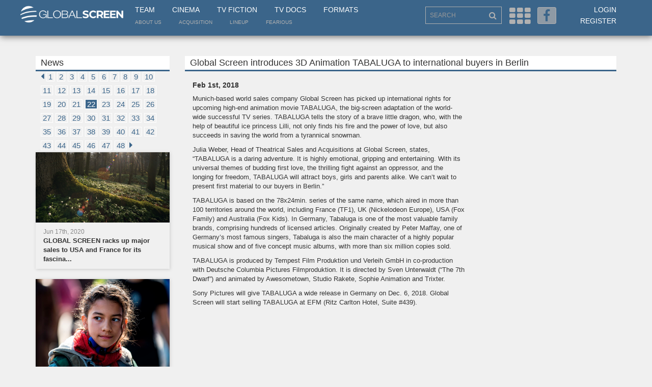

--- FILE ---
content_type: text/html; charset=UTF-8
request_url: https://www.globalscreen.de/mm/en/news/27?page=22
body_size: 10870
content:
<!DOCTYPE html>
<html>
    <head>
        <meta charset="utf-8">
        <meta http-equiv="X-UA-Compatible" content="IE=edge">
        <meta name="viewport" content="width=device-width, initial-scale=1">
        <title>Global Screen</title>
                                        <link rel="stylesheet" href="/mm/default/css/vendor/font-awesome.min.css?qt9f2o" />
            <link rel="stylesheet" href="/mm/default/css/layout/base.css?qt9f2o" />
            <link rel="stylesheet" href="/mm/default/css/vendor/jquery-ui/jquery-ui.min.css?qt9f2o" />
        
    <link rel="stylesheet" href="/mm/default/css/vendor/bootstrap.min.css?qt9f2o" />
    <link rel="stylesheet" href="/mm/default/css/layout/styles.css?qt9f2o" />
    <link rel="stylesheet" href="/mm/default/css/layout/fe.css?qt9f2o" />
    <link rel="stylesheet" href="/mm/default/css/addin/topmenu.css?qt9f2o" />

        <link rel="icon" type="image/x-icon" href="/favicon.ico" />
        <!--[if lt IE 9]>
          <script src="https://oss.maxcdn.com/html5shiv/3.7.2/html5shiv.min.js"></script>
          <script src="https://oss.maxcdn.com/respond/1.4.2/respond.min.js"></script>
        <![endif]-->
        <link rel="apple-touch-icon" sizes="57x57" href="/apple-icon-57x57.png">
        <link rel="apple-touch-icon" sizes="60x60" href="/apple-icon-60x60.png">
        <link rel="apple-touch-icon" sizes="72x72" href="/apple-icon-72x72.png">
        <link rel="apple-touch-icon" sizes="76x76" href="/apple-icon-76x76.png">
        <link rel="apple-touch-icon" sizes="114x114" href="/apple-icon-114x114.png">
        <link rel="apple-touch-icon" sizes="120x120" href="/apple-icon-120x120.png">
        <link rel="apple-touch-icon" sizes="144x144" href="/apple-icon-144x144.png">
        <link rel="apple-touch-icon" sizes="152x152" href="/apple-icon-152x152.png">
        <link rel="apple-touch-icon" sizes="180x180" href="/apple-icon-180x180.png">
        <link rel="icon" type="image/png" sizes="192x192"  href="/android-icon-192x192.png">
        <link rel="icon" type="image/png" sizes="32x32" href="/favicon-32x32.png">
        <link rel="icon" type="image/png" sizes="96x96" href="/favicon-96x96.png">
        <link rel="icon" type="image/png" sizes="16x16" href="/favicon-16x16.png">
        <link rel="manifest" href="/manifest.json">
        <meta name="msapplication-TileColor" content="#3B658A">
        <meta name="msapplication-TileImage" content="/ms-icon-144x144.png">
        <meta name="theme-color" content="#3B658A">
    </head>
    <body>
            <div class="page-wrap">
        <div class="menu-overlay"></div>
        <section>
            <div class="header container-fluid">
                <div class="container">
                    <div class="row">
                        <div class="col-xs-2" id="collogoholder">
                            <div class="logo">
                                <a href="/mm/"><img src="/mm/default/img/logo_main.png?qt9f2o"></a>
                            </div>
                        </div>
                        <div class="col-md-6">
                            <nav class="main">
                                <ul>
                                    <li><a href="/mm/en/contact">Team</a></li>
                                    <li><a href="/mm/en/cinema">Cinema</a></li>
                                    <li><a href="/mm/en/television">TV Fiction</a></li>
                                    <li><a href="/mm/en/documentary">TV Docs</a></li>
                                    <li><a href="/mm/en/formats/">Formats</a></li>
                                </ul>
                            </nav>
                            <nav class="small">
                                <ul>
                                    <li><a href="/mm/en/about">About us</a></li>
                                    <li><a href="/mm/en/acquisition">Acquisition</a></li>
                                    <li><a href="/mm/en/lineup">LineUp</a></li>
                                    <li><a href="https://fearious.globalscreen.de/" target="_blank">Fearious</a></li>
                                </ul>
                            </nav>
                        </div>
                        <div class="right-menu col-sm-6 col-md-4 col-sm-offset-4 col-md-offset-0 text-right">
                            <div class="search-outer">
                                <input type="text" id="searched" class="search form-control" placeholder="SEARCH">
                                <i class="fa fa-search"></i>
                            </div>
                            <i class="fa fa-th js-menu" aria-hidden="true"></i>
                            <a href="https://www.facebook.com/Global-Screen-498542006876621/?fref=ts" target="_blank"><i class="fa fa-facebook" aria-hidden="true"></i></a>
                            <ul class="">
                                                                    <li><a href="/mm/en/login">Login</a></li>
                                    <li><a href="/mm/en/register">Register</a></li>
                                    <li class="hidden-md hidden-lg hidden-xl"><a href="/mm/en/lineup">LineUp</a></li>
                                                            </ul>
                        </div>
                    </div>
                </div>
            </div>
            <div class="menu container-fluid">
                <div class="container">
                    <form id="form-search" method="post" action="/mm/en/search">
                        <input type="hidden" name="fulltext" value="">
                        <input type="hidden" name="genre" value="">
                        <input type="hidden" name="from" value="">
                        <input type="hidden" name="to" value="">
                        <input type="hidden" name="language" value="">
                        <input type="hidden" name="cinema" value="">
                        <input type="hidden" name="tvfiction" value="">
                        <input type="hidden" name="tvdocs" value="">
                        <input type="hidden" name="formats" value="">
                        <input type="hidden" name="hd" value="">
                    </form>
                    <div class="row">
                        <div class="menu-list block-cinema col-xs-6 col-sm-3 col-md-1">
                            <ul class="hidden-xs hidden-sm">
                                <li><a href="/mm/en/cinema" class="cinema-c">Cinema</a></li>
                                                                    <li><a href="/mm/en/markets">Festivals &amp; Markets</a></li>
                                                                    <li><a href="/mm/en/news">News</a></li>
                                                                    <li><a href="/mm/en/cinema/salesteam">Sales Team</a></li>
                                
                            </ul>
                            <div class="input-outer visible-xs visible-sm">
                                <div class="btn-group">
                                    <button class="form-control btn xs-text dropdown-toggle" type="button" data-toggle="dropdown" aria-haspopup="true" aria-expanded="false">
                                        Cinema <span class="caret"></span>
                                    </button>
                                    <ul class="dropdown-menu mobile-drop cinema">
                                        <li><a href="/mm/en/cinema" class="cinema-c">Cinema</a></li>
                                                                                    <li><a href="/mm/en/markets">Festivals &amp; Markets</a></li>
                                                                                    <li><a href="/mm/en/news">News</a></li>
                                                                                    <li><a href="/mm/en/cinema/salesteam">Sales Team</a></li>
                                                                            </ul>
                                </div>
                            </div>
                        </div>
                        <div class="menu-list block-tv col-xs-6 col-sm-3 col-md-1">
                            <ul class="hidden-xs hidden-sm">
                                <li><a href="/mm/en/television" class="tv-c">TV Fiction</a></li>
                                                                    <li><a href="/mm/en/television">TV Fiction</a></li>
                                                                    <li><a href="/mm/en/news">News</a></li>
                                                                    <li><a href="/mm/en/television/salesteam">Sales Team</a></li>
                                                            </ul>
                            <div class="input-outer visible-xs visible-sm">
                                <div class="btn-group">
                                    <button class="form-control btn xs-text dropdown-toggle" type="button" data-toggle="dropdown" aria-haspopup="true" aria-expanded="false">
                                        TV Fiction <span class="caret"></span>
                                    </button>
                                    <ul class="dropdown-menu mobile-drop tv">
                                    <li><a href="/mm/en/television" class="cinema-c">TV Fiction</a></li>
                                                                            <li><a href="/mm/en/television">TV Fiction</a></li>
                                                                            <li><a href="/mm/en/news">News</a></li>
                                                                            <li><a href="/mm/en/television/salesteam">Sales Team</a></li>
                                                                        </ul>
                                </div>
                            </div>
                        </div>
                        <div class="menu-list block-tv col-xs-6 col-sm-3 col-md-1">
                            <ul class="hidden-xs hidden-sm">
                                <li><a href="/mm/en/documentary" class="tv-c">TV Docs</a></li>
                                                                    <li><a href="/mm/en/documentary">Documentaries</a></li>
                                                                    <li><a href="/mm/en/news">News</a></li>
                                                                    <li><a href="/mm/en/television/salesteam">Sales Team</a></li>
                                                            </ul>
                            <div class="input-outer visible-xs visible-sm">
                                <div class="btn-group">
                                    <button class="form-control btn xs-text dropdown-toggle" type="button" data-toggle="dropdown" aria-haspopup="true" aria-expanded="false">
                                        TV Docs <span class="caret"></span>
                                    </button>
                                    <ul class="dropdown-menu mobile-drop tv">
                                        <<li><a href="/mm/en/documentary" class="tv-c">TV Docs</a></li>
                                                                                    <li><a href="/mm/en/documentary">Documentaries</a></li>
                                                                                    <li><a href="/mm/en/news">News</a></li>
                                                                                    <li><a href="/mm/en/television/salesteam">Sales Team</a></li>
                                                                            </ul>
                                </div>
                            </div>
                        </div>
                        <div class="menu-list block-format col-xs-6 col-sm-3 col-md-1">
                            <ul class="hidden-xs hidden-sm">
                                <li><a href="/mm/en/formats/" class="format-c">Formats</a></li>
                                                                    <li><a href="/mm/en/format/year/desc/Format_Fiction">TV Fiction</a></li>
                                                                    <li><a href="/mm/en/format/year/desc/Format_Scripted_Reality">Scripted</a></li>
                                                                    <li><a href="/mm/en/format/year/desc/Format_Factual_Entertainment">Factual</a></li>
                                                                    <li><a href="/mm/en/format/year/desc/Format_Lifestyle">Lifestyle</a></li>
                                                                    <li><a href="/mm/en/format/year/desc/Format_Family_Entertainment">Family</a></li>
                                                                    <li><a href="/mm/en/format/year/desc/Format_Show">Show</a></li>
                                                            </ul>
                            <div class="input-outer visible-xs visible-sm">
                                <div class="btn-group">
                                    <button class="form-control btn xs-text dropdown-toggle" type="button" data-toggle="dropdown" aria-haspopup="true" aria-expanded="false">
                                        Formats <span class="caret"></span>
                                    </button>
                                    <ul class="dropdown-menu mobile-drop format">
                                        <li><a href="/mm/en/formats/" class="format-c">Formats</a></li>
                                                                                    <li><a href="/mm/en/format/year/desc/Format_Fiction">TV Fiction</a></li>
                                                                                    <li><a href="/mm/en/format/year/desc/Format_Scripted_Reality">Scripted</a></li>
                                                                                    <li><a href="/mm/en/format/year/desc/Format_Factual_Entertainment">Factual</a></li>
                                                                                    <li><a href="/mm/en/format/year/desc/Format_Lifestyle">Lifestyle</a></li>
                                                                                    <li><a href="/mm/en/format/year/desc/Format_Family_Entertainment">Family</a></li>
                                                                                    <li><a href="/mm/en/format/year/desc/Format_Show">Show</a></li>
                                                                            </ul>
                                </div>
                            </div>
                        </div>
                        <div class="input-outer first col-sm-3 col-md-2 col-md-offset-1">
                            <input type="text" name="advanced_search" id="advanced_search" class="form-control">
                        </div>
                        <div class="input-outer col-sm-3 col-md-2">
                            <div class="btn-group">
                                <button class="form-control btn dropdown-toggle" type="button" data-toggle="dropdown" aria-haspopup="true" aria-expanded="false">
                                    <span id="dd_genre_value" value="">Genre</span> <span class="caret"></span>
                                </button>
                                <ul class="dropdown-menu" style="overflow-x: hidden; max-height: 500px; overflow-y: scroll;">
                                                                            <li ddtarget="dd_genre_value" value="1003">Current Line-Up</li>
                                                                            <li ddtarget="dd_genre_value" value="1002">Comedy</li>
                                                                            <li ddtarget="dd_genre_value" value="1001">Animation</li>
                                                                            <li ddtarget="dd_genre_value" value="1004">Documentary</li>
                                                                            <li ddtarget="dd_genre_value" value="1005">Drama</li>
                                                                            <li ddtarget="dd_genre_value" value="1006">Family Entertainment</li>
                                                                            <li ddtarget="dd_genre_value" value="1007">Thriller</li>
                                                                            <li ddtarget="dd_genre_value" value="1008">Upcoming</li>
                                                                            <li ddtarget="dd_genre_value" value="1047">Festival-Highlights</li>
                                                                            <li ddtarget="dd_genre_value" value="1010">Factual Entertainment</li>
                                                                            <li ddtarget="dd_genre_value" value="1011">Family Entertainment</li>
                                                                            <li ddtarget="dd_genre_value" value="1012">Fiction</li>
                                                                            <li ddtarget="dd_genre_value" value="1013">Lifestyle</li>
                                                                            <li ddtarget="dd_genre_value" value="1014">Scripted Reality</li>
                                                                            <li ddtarget="dd_genre_value" value="1015">Show</li>
                                                                            <li ddtarget="dd_genre_value" value="1019">Current Affairs</li>
                                                                            <li ddtarget="dd_genre_value" value="1018">Culture/Travel</li>
                                                                            <li ddtarget="dd_genre_value" value="1020">Docudrama</li>
                                                                            <li ddtarget="dd_genre_value" value="1021">HD Content</li>
                                                                            <li ddtarget="dd_genre_value" value="1022">Health/Food</li>
                                                                            <li ddtarget="dd_genre_value" value="1023">History</li>
                                                                            <li ddtarget="dd_genre_value" value="1024">Human Interest</li>
                                                                            <li ddtarget="dd_genre_value" value="1025">Market Premiere</li>
                                                                            <li ddtarget="dd_genre_value" value="1026">Nature/Wildlife</li>
                                                                            <li ddtarget="dd_genre_value" value="1027">Portrait</li>
                                                                            <li ddtarget="dd_genre_value" value="1028">Religion</li>
                                                                            <li ddtarget="dd_genre_value" value="1029">Science</li>
                                                                            <li ddtarget="dd_genre_value" value="1041">Market Premiere</li>
                                                                            <li ddtarget="dd_genre_value" value="1045">Series</li>
                                                                            <li ddtarget="dd_genre_value" value="1031">Action/Adventure</li>
                                                                            <li ddtarget="dd_genre_value" value="1046">Thriller/Crime</li>
                                                                            <li ddtarget="dd_genre_value" value="1034">Drama</li>
                                                                            <li ddtarget="dd_genre_value" value="1042">Mini Series</li>
                                                                            <li ddtarget="dd_genre_value" value="1035">Event Movie</li>
                                                                            <li ddtarget="dd_genre_value" value="1033">Comedy</li>
                                                                            <li ddtarget="dd_genre_value" value="1044">Romance</li>
                                                                            <li ddtarget="dd_genre_value" value="1036">Family Entertainment</li>
                                                                            <li ddtarget="dd_genre_value" value="1032">Animation</li>
                                                                            <li ddtarget="dd_genre_value" value="1043">Movie Collection</li>
                                                                            <li ddtarget="dd_genre_value" value="1038">Feature Film</li>
                                                                            <li ddtarget="dd_genre_value" value="1040">HD Content</li>
                                                                            <li ddtarget="dd_genre_value" value="1039">Fiction English</li>
                                                                            <li ddtarget="dd_genre_value" value="1037">Feature Classic</li>
                                                                    </ul>
                            </div>
                        </div>
                        <div class="input-outer col-sm-3 col-md-1">
                            <input type="text" id="navsearch_from" class="form-control" placeholder="From">
                        </div>
                        <div class="input-outer col-sm-3 col-md-1">
                            <input type="text" id="navsearch_to" class="form-control" placeholder="To">
                        </div>
                        <div class="input-outer float col-sm-6 col-md-2">
                            <div class="btn-group">
                                <button class="form-control btn dropdown-toggle" type="button" data-toggle="dropdown" aria-haspopup="true" aria-expanded="false">
                                    <span id="dd_language_value" value="">Language</span> <span class="caret"></span>
                                </button>
                                <ul class="dropdown-menu tablet-specific" style="overflow-x: hidden; max-height: 500px; overflow-y: scroll;">
                                                                            <li ddtarget="dd_language_value" value="No linguistic content">No linguistic content</li>
                                                                            <li ddtarget="dd_language_value" value="Common">Common</li>
                                                                            <li ddtarget="dd_language_value" value="German">German</li>
                                                                            <li ddtarget="dd_language_value" value="English">English</li>
                                                                            <li ddtarget="dd_language_value" value="French">French</li>
                                                                            <li ddtarget="dd_language_value" value="Spanish">Spanish</li>
                                                                            <li ddtarget="dd_language_value" value="Italian">Italian</li>
                                                                            <li ddtarget="dd_language_value" value="Turkish">Turkish</li>
                                                                            <li ddtarget="dd_language_value" value="All">All</li>
                                                                            <li ddtarget="dd_language_value" value="Abkhazian">Abkhazian</li>
                                                                            <li ddtarget="dd_language_value" value="Achinese">Achinese</li>
                                                                            <li ddtarget="dd_language_value" value="Acoli">Acoli</li>
                                                                            <li ddtarget="dd_language_value" value="Adangme">Adangme</li>
                                                                            <li ddtarget="dd_language_value" value="Adygei">Adygei</li>
                                                                            <li ddtarget="dd_language_value" value="Adyghe">Adyghe</li>
                                                                            <li ddtarget="dd_language_value" value="Afar">Afar</li>
                                                                            <li ddtarget="dd_language_value" value="Afrihili">Afrihili</li>
                                                                            <li ddtarget="dd_language_value" value="Afrikaans">Afrikaans</li>
                                                                            <li ddtarget="dd_language_value" value="Afro-Asiatic (Other)">Afro-Asiatic (Other)</li>
                                                                            <li ddtarget="dd_language_value" value="Ainu">Ainu</li>
                                                                            <li ddtarget="dd_language_value" value="Akan">Akan</li>
                                                                            <li ddtarget="dd_language_value" value="Akkadian">Akkadian</li>
                                                                            <li ddtarget="dd_language_value" value="Albanian">Albanian</li>
                                                                            <li ddtarget="dd_language_value" value="Alemannic">Alemannic</li>
                                                                            <li ddtarget="dd_language_value" value="Aleut">Aleut</li>
                                                                            <li ddtarget="dd_language_value" value="Algonquian languages">Algonquian languages</li>
                                                                            <li ddtarget="dd_language_value" value="Altaic (Other)">Altaic (Other)</li>
                                                                            <li ddtarget="dd_language_value" value="Amharic">Amharic</li>
                                                                            <li ddtarget="dd_language_value" value="Angika">Angika</li>
                                                                            <li ddtarget="dd_language_value" value="Apache languages">Apache languages</li>
                                                                            <li ddtarget="dd_language_value" value="Arabic">Arabic</li>
                                                                            <li ddtarget="dd_language_value" value="Aragonese">Aragonese</li>
                                                                            <li ddtarget="dd_language_value" value="Arapaho">Arapaho</li>
                                                                            <li ddtarget="dd_language_value" value="Arawak">Arawak</li>
                                                                            <li ddtarget="dd_language_value" value="Armenian">Armenian</li>
                                                                            <li ddtarget="dd_language_value" value="Aromanian">Aromanian</li>
                                                                            <li ddtarget="dd_language_value" value="Artificial (Other)">Artificial (Other)</li>
                                                                            <li ddtarget="dd_language_value" value="Arumanian">Arumanian</li>
                                                                            <li ddtarget="dd_language_value" value="Assamese">Assamese</li>
                                                                            <li ddtarget="dd_language_value" value="Asturian">Asturian</li>
                                                                            <li ddtarget="dd_language_value" value="Athapascan languages">Athapascan languages</li>
                                                                            <li ddtarget="dd_language_value" value="Australian languages">Australian languages</li>
                                                                            <li ddtarget="dd_language_value" value="Austronesian (Other)">Austronesian (Other)</li>
                                                                            <li ddtarget="dd_language_value" value="Avaric">Avaric</li>
                                                                            <li ddtarget="dd_language_value" value="Avestan">Avestan</li>
                                                                            <li ddtarget="dd_language_value" value="Awadhi">Awadhi</li>
                                                                            <li ddtarget="dd_language_value" value="Aymara">Aymara</li>
                                                                            <li ddtarget="dd_language_value" value="Azerbaijani">Azerbaijani</li>
                                                                            <li ddtarget="dd_language_value" value="Bable">Bable</li>
                                                                            <li ddtarget="dd_language_value" value="Balinese">Balinese</li>
                                                                            <li ddtarget="dd_language_value" value="Baltic (Other)">Baltic (Other)</li>
                                                                            <li ddtarget="dd_language_value" value="Baluchi">Baluchi</li>
                                                                            <li ddtarget="dd_language_value" value="Bambara">Bambara</li>
                                                                            <li ddtarget="dd_language_value" value="Bamileke languages">Bamileke languages</li>
                                                                            <li ddtarget="dd_language_value" value="Banda languages">Banda languages</li>
                                                                            <li ddtarget="dd_language_value" value="Bantu (Other)">Bantu (Other)</li>
                                                                            <li ddtarget="dd_language_value" value="Basa">Basa</li>
                                                                            <li ddtarget="dd_language_value" value="Bashkir">Bashkir</li>
                                                                            <li ddtarget="dd_language_value" value="Basque">Basque</li>
                                                                            <li ddtarget="dd_language_value" value="Batak languages">Batak languages</li>
                                                                            <li ddtarget="dd_language_value" value="Beja">Beja</li>
                                                                            <li ddtarget="dd_language_value" value="Belarusian">Belarusian</li>
                                                                            <li ddtarget="dd_language_value" value="Bemba">Bemba</li>
                                                                            <li ddtarget="dd_language_value" value="Bengali">Bengali</li>
                                                                            <li ddtarget="dd_language_value" value="Berber (Other)">Berber (Other)</li>
                                                                            <li ddtarget="dd_language_value" value="Bhojpuri">Bhojpuri</li>
                                                                            <li ddtarget="dd_language_value" value="Bihari">Bihari</li>
                                                                            <li ddtarget="dd_language_value" value="Bikol">Bikol</li>
                                                                            <li ddtarget="dd_language_value" value="Bilin/Blin">Bilin/Blin</li>
                                                                            <li ddtarget="dd_language_value" value="Bini/Edo">Bini/Edo</li>
                                                                            <li ddtarget="dd_language_value" value="Bislama">Bislama</li>
                                                                            <li ddtarget="dd_language_value" value="Blin">Blin</li>
                                                                            <li ddtarget="dd_language_value" value="Bokmål, Norwegian">Bokmål, Norwegian</li>
                                                                            <li ddtarget="dd_language_value" value="Bosnian">Bosnian</li>
                                                                            <li ddtarget="dd_language_value" value="Braj">Braj</li>
                                                                            <li ddtarget="dd_language_value" value="Breton">Breton</li>
                                                                            <li ddtarget="dd_language_value" value="Buginese">Buginese</li>
                                                                            <li ddtarget="dd_language_value" value="Bulgarian">Bulgarian</li>
                                                                            <li ddtarget="dd_language_value" value="Buriat">Buriat</li>
                                                                            <li ddtarget="dd_language_value" value="Burmese">Burmese</li>
                                                                            <li ddtarget="dd_language_value" value="Caddo">Caddo</li>
                                                                            <li ddtarget="dd_language_value" value="Cantonese">Cantonese</li>
                                                                            <li ddtarget="dd_language_value" value="Catalan">Catalan</li>
                                                                            <li ddtarget="dd_language_value" value="Caucasian (Other)">Caucasian (Other)</li>
                                                                            <li ddtarget="dd_language_value" value="Cebuano">Cebuano</li>
                                                                            <li ddtarget="dd_language_value" value="Celtic (Other)">Celtic (Other)</li>
                                                                            <li ddtarget="dd_language_value" value="Central American Indian (Other)">Central American Indian (Other)</li>
                                                                            <li ddtarget="dd_language_value" value="Chagatai">Chagatai</li>
                                                                            <li ddtarget="dd_language_value" value="Chamic languages">Chamic languages</li>
                                                                            <li ddtarget="dd_language_value" value="Chamorro">Chamorro</li>
                                                                            <li ddtarget="dd_language_value" value="Chechen">Chechen</li>
                                                                            <li ddtarget="dd_language_value" value="Cherokee">Cherokee</li>
                                                                            <li ddtarget="dd_language_value" value="Chewa">Chewa</li>
                                                                            <li ddtarget="dd_language_value" value="Cheyenne">Cheyenne</li>
                                                                            <li ddtarget="dd_language_value" value="Chibcha">Chibcha</li>
                                                                            <li ddtarget="dd_language_value" value="Chichewa">Chichewa</li>
                                                                            <li ddtarget="dd_language_value" value="Chinese">Chinese</li>
                                                                            <li ddtarget="dd_language_value" value="Chinook jargon">Chinook jargon</li>
                                                                            <li ddtarget="dd_language_value" value="Chipewyan">Chipewyan</li>
                                                                            <li ddtarget="dd_language_value" value="Choctaw">Choctaw</li>
                                                                            <li ddtarget="dd_language_value" value="Chuang">Chuang</li>
                                                                            <li ddtarget="dd_language_value" value="Church Slavic">Church Slavic</li>
                                                                            <li ddtarget="dd_language_value" value="Church Slavonic">Church Slavonic</li>
                                                                            <li ddtarget="dd_language_value" value="Chuukese">Chuukese</li>
                                                                            <li ddtarget="dd_language_value" value="Chuvash">Chuvash</li>
                                                                            <li ddtarget="dd_language_value" value="Classical Nepal Bhasa">Classical Nepal Bhasa</li>
                                                                            <li ddtarget="dd_language_value" value="Classical Newari">Classical Newari</li>
                                                                            <li ddtarget="dd_language_value" value="Classical Syriac">Classical Syriac</li>
                                                                            <li ddtarget="dd_language_value" value="Cook Islands Maori">Cook Islands Maori</li>
                                                                            <li ddtarget="dd_language_value" value="Coptic">Coptic</li>
                                                                            <li ddtarget="dd_language_value" value="Cornish">Cornish</li>
                                                                            <li ddtarget="dd_language_value" value="Corsican">Corsican</li>
                                                                            <li ddtarget="dd_language_value" value="Cree">Cree</li>
                                                                            <li ddtarget="dd_language_value" value="Creek">Creek</li>
                                                                            <li ddtarget="dd_language_value" value="Creoles and pidgins (Other)">Creoles and pidgins (Other)</li>
                                                                            <li ddtarget="dd_language_value" value="Creoles and pidgins, English based (Other)">Creoles and pidgins, English based (Other)</li>
                                                                            <li ddtarget="dd_language_value" value="Creoles and pidgins, French-based (Other)">Creoles and pidgins, French-based (Other)</li>
                                                                            <li ddtarget="dd_language_value" value="Creoles and pidgins, Portuguese-based (Other)">Creoles and pidgins, Portuguese-based (Other)</li>
                                                                            <li ddtarget="dd_language_value" value="Crimean Tatar">Crimean Tatar</li>
                                                                            <li ddtarget="dd_language_value" value="Crimean Turkish">Crimean Turkish</li>
                                                                            <li ddtarget="dd_language_value" value="Croatian">Croatian</li>
                                                                            <li ddtarget="dd_language_value" value="Cushitic (Other)">Cushitic (Other)</li>
                                                                            <li ddtarget="dd_language_value" value="Czech">Czech</li>
                                                                            <li ddtarget="dd_language_value" value="Dakota">Dakota</li>
                                                                            <li ddtarget="dd_language_value" value="Danish">Danish</li>
                                                                            <li ddtarget="dd_language_value" value="Dargwa">Dargwa</li>
                                                                            <li ddtarget="dd_language_value" value="Delaware">Delaware</li>
                                                                            <li ddtarget="dd_language_value" value="Dhivehi">Dhivehi</li>
                                                                            <li ddtarget="dd_language_value" value="Dimili">Dimili</li>
                                                                            <li ddtarget="dd_language_value" value="Dimli">Dimli</li>
                                                                            <li ddtarget="dd_language_value" value="Dinka">Dinka</li>
                                                                            <li ddtarget="dd_language_value" value="Divehi">Divehi</li>
                                                                            <li ddtarget="dd_language_value" value="Dogri">Dogri</li>
                                                                            <li ddtarget="dd_language_value" value="Dogrib">Dogrib</li>
                                                                            <li ddtarget="dd_language_value" value="Dravidian (Other)">Dravidian (Other)</li>
                                                                            <li ddtarget="dd_language_value" value="Duala">Duala</li>
                                                                            <li ddtarget="dd_language_value" value="Dutch">Dutch</li>
                                                                            <li ddtarget="dd_language_value" value="Dutch, Middle (ca.1050-1350)">Dutch, Middle (ca.1050-1350)</li>
                                                                            <li ddtarget="dd_language_value" value="Dyula">Dyula</li>
                                                                            <li ddtarget="dd_language_value" value="Dzongkha">Dzongkha</li>
                                                                            <li ddtarget="dd_language_value" value="Eastern Frisian">Eastern Frisian</li>
                                                                            <li ddtarget="dd_language_value" value="Edo">Edo</li>
                                                                            <li ddtarget="dd_language_value" value="Efik">Efik</li>
                                                                            <li ddtarget="dd_language_value" value="Egyptian (Ancient)">Egyptian (Ancient)</li>
                                                                            <li ddtarget="dd_language_value" value="Ekajuk">Ekajuk</li>
                                                                            <li ddtarget="dd_language_value" value="Elamite">Elamite</li>
                                                                            <li ddtarget="dd_language_value" value="English, Middle (1100-1500)">English, Middle (1100-1500)</li>
                                                                            <li ddtarget="dd_language_value" value="English, Old (ca.450-1100)">English, Old (ca.450-1100)</li>
                                                                            <li ddtarget="dd_language_value" value="Erzya">Erzya</li>
                                                                            <li ddtarget="dd_language_value" value="Esperanto">Esperanto</li>
                                                                            <li ddtarget="dd_language_value" value="Estonian">Estonian</li>
                                                                            <li ddtarget="dd_language_value" value="Ewe">Ewe</li>
                                                                            <li ddtarget="dd_language_value" value="Ewondo">Ewondo</li>
                                                                            <li ddtarget="dd_language_value" value="Fang">Fang</li>
                                                                            <li ddtarget="dd_language_value" value="Fanti">Fanti</li>
                                                                            <li ddtarget="dd_language_value" value="Faroese">Faroese</li>
                                                                            <li ddtarget="dd_language_value" value="Fijian">Fijian</li>
                                                                            <li ddtarget="dd_language_value" value="Filipino">Filipino</li>
                                                                            <li ddtarget="dd_language_value" value="Finnish">Finnish</li>
                                                                            <li ddtarget="dd_language_value" value="Finno-Ugrian (Other)">Finno-Ugrian (Other)</li>
                                                                            <li ddtarget="dd_language_value" value="Flemish">Flemish</li>
                                                                            <li ddtarget="dd_language_value" value="Fon">Fon</li>
                                                                            <li ddtarget="dd_language_value" value="French (Canadian)">French (Canadian)</li>
                                                                            <li ddtarget="dd_language_value" value="French (Parisian)">French (Parisian)</li>
                                                                            <li ddtarget="dd_language_value" value="French, Middle (ca.1400-1600)">French, Middle (ca.1400-1600)</li>
                                                                            <li ddtarget="dd_language_value" value="French, Old (842-ca.1400)">French, Old (842-ca.1400)</li>
                                                                            <li ddtarget="dd_language_value" value="Friulian">Friulian</li>
                                                                            <li ddtarget="dd_language_value" value="Fulah">Fulah</li>
                                                                            <li ddtarget="dd_language_value" value="Ga">Ga</li>
                                                                            <li ddtarget="dd_language_value" value="Gaelic">Gaelic</li>
                                                                            <li ddtarget="dd_language_value" value="Galibi Carib">Galibi Carib</li>
                                                                            <li ddtarget="dd_language_value" value="Galician">Galician</li>
                                                                            <li ddtarget="dd_language_value" value="Ganda">Ganda</li>
                                                                            <li ddtarget="dd_language_value" value="Gayo">Gayo</li>
                                                                            <li ddtarget="dd_language_value" value="Gbaya">Gbaya</li>
                                                                            <li ddtarget="dd_language_value" value="Geez">Geez</li>
                                                                            <li ddtarget="dd_language_value" value="Georgian">Georgian</li>
                                                                            <li ddtarget="dd_language_value" value="German, Low">German, Low</li>
                                                                            <li ddtarget="dd_language_value" value="German, Middle High (ca.1050-1500)">German, Middle High (ca.1050-1500)</li>
                                                                            <li ddtarget="dd_language_value" value="German, Old High (ca.750-1050)">German, Old High (ca.750-1050)</li>
                                                                            <li ddtarget="dd_language_value" value="Germanic (Other)">Germanic (Other)</li>
                                                                            <li ddtarget="dd_language_value" value="Gikuyu">Gikuyu</li>
                                                                            <li ddtarget="dd_language_value" value="Gilbertese">Gilbertese</li>
                                                                            <li ddtarget="dd_language_value" value="Gondi">Gondi</li>
                                                                            <li ddtarget="dd_language_value" value="Gorontalo">Gorontalo</li>
                                                                            <li ddtarget="dd_language_value" value="Gothic">Gothic</li>
                                                                            <li ddtarget="dd_language_value" value="Grebo">Grebo</li>
                                                                            <li ddtarget="dd_language_value" value="Greek">Greek</li>
                                                                            <li ddtarget="dd_language_value" value="Greek, Ancient (to 1453)">Greek, Ancient (to 1453)</li>
                                                                            <li ddtarget="dd_language_value" value="Greenlandic">Greenlandic</li>
                                                                            <li ddtarget="dd_language_value" value="Guarani">Guarani</li>
                                                                            <li ddtarget="dd_language_value" value="Gujarati">Gujarati</li>
                                                                            <li ddtarget="dd_language_value" value="Gwich&#039;in">Gwich&#039;in</li>
                                                                            <li ddtarget="dd_language_value" value="Haida">Haida</li>
                                                                            <li ddtarget="dd_language_value" value="Haitian">Haitian</li>
                                                                            <li ddtarget="dd_language_value" value="Haitian Creole">Haitian Creole</li>
                                                                            <li ddtarget="dd_language_value" value="Hausa">Hausa</li>
                                                                            <li ddtarget="dd_language_value" value="Hawaiian">Hawaiian</li>
                                                                            <li ddtarget="dd_language_value" value="Hebrew">Hebrew</li>
                                                                            <li ddtarget="dd_language_value" value="Herero">Herero</li>
                                                                            <li ddtarget="dd_language_value" value="Hiligaynon">Hiligaynon</li>
                                                                            <li ddtarget="dd_language_value" value="Himachali">Himachali</li>
                                                                            <li ddtarget="dd_language_value" value="Hindi">Hindi</li>
                                                                            <li ddtarget="dd_language_value" value="Hiri Motu">Hiri Motu</li>
                                                                            <li ddtarget="dd_language_value" value="Hittite">Hittite</li>
                                                                            <li ddtarget="dd_language_value" value="Hmong">Hmong</li>
                                                                            <li ddtarget="dd_language_value" value="Hungarian">Hungarian</li>
                                                                            <li ddtarget="dd_language_value" value="Hupa">Hupa</li>
                                                                            <li ddtarget="dd_language_value" value="Iban">Iban</li>
                                                                            <li ddtarget="dd_language_value" value="Icelandic">Icelandic</li>
                                                                            <li ddtarget="dd_language_value" value="Ido">Ido</li>
                                                                            <li ddtarget="dd_language_value" value="Igbo">Igbo</li>
                                                                            <li ddtarget="dd_language_value" value="Ijo languages">Ijo languages</li>
                                                                            <li ddtarget="dd_language_value" value="Iloko">Iloko</li>
                                                                            <li ddtarget="dd_language_value" value="Imperial Aramaic (700-300 BCE)">Imperial Aramaic (700-300 BCE)</li>
                                                                            <li ddtarget="dd_language_value" value="Inari Sami">Inari Sami</li>
                                                                            <li ddtarget="dd_language_value" value="Indic (Other)">Indic (Other)</li>
                                                                            <li ddtarget="dd_language_value" value="Indo-European (Other)">Indo-European (Other)</li>
                                                                            <li ddtarget="dd_language_value" value="Indonesian">Indonesian</li>
                                                                            <li ddtarget="dd_language_value" value="Ingush">Ingush</li>
                                                                            <li ddtarget="dd_language_value" value="Interlingua">Interlingua</li>
                                                                            <li ddtarget="dd_language_value" value="Interlingue">Interlingue</li>
                                                                            <li ddtarget="dd_language_value" value="Inuktitut">Inuktitut</li>
                                                                            <li ddtarget="dd_language_value" value="Inupiaq">Inupiaq</li>
                                                                            <li ddtarget="dd_language_value" value="Iranian (Other)">Iranian (Other)</li>
                                                                            <li ddtarget="dd_language_value" value="Irish">Irish</li>
                                                                            <li ddtarget="dd_language_value" value="Irish, Middle (900-1200)">Irish, Middle (900-1200)</li>
                                                                            <li ddtarget="dd_language_value" value="Irish, Old (to 900)">Irish, Old (to 900)</li>
                                                                            <li ddtarget="dd_language_value" value="Iroquoian languages">Iroquoian languages</li>
                                                                            <li ddtarget="dd_language_value" value="Japanese">Japanese</li>
                                                                            <li ddtarget="dd_language_value" value="Javanese">Javanese</li>
                                                                            <li ddtarget="dd_language_value" value="Jingpho">Jingpho</li>
                                                                            <li ddtarget="dd_language_value" value="Judeo-Arabic">Judeo-Arabic</li>
                                                                            <li ddtarget="dd_language_value" value="Judeo-Persian">Judeo-Persian</li>
                                                                            <li ddtarget="dd_language_value" value="Kabardian">Kabardian</li>
                                                                            <li ddtarget="dd_language_value" value="Kabyle">Kabyle</li>
                                                                            <li ddtarget="dd_language_value" value="Kachin">Kachin</li>
                                                                            <li ddtarget="dd_language_value" value="Kalaallisut">Kalaallisut</li>
                                                                            <li ddtarget="dd_language_value" value="Kalmyk">Kalmyk</li>
                                                                            <li ddtarget="dd_language_value" value="Kamba">Kamba</li>
                                                                            <li ddtarget="dd_language_value" value="Kannada">Kannada</li>
                                                                            <li ddtarget="dd_language_value" value="Kanuri">Kanuri</li>
                                                                            <li ddtarget="dd_language_value" value="Kara-Kalpak">Kara-Kalpak</li>
                                                                            <li ddtarget="dd_language_value" value="Karachay-Balkar">Karachay-Balkar</li>
                                                                            <li ddtarget="dd_language_value" value="Karelian">Karelian</li>
                                                                            <li ddtarget="dd_language_value" value="Karen languages">Karen languages</li>
                                                                            <li ddtarget="dd_language_value" value="Kashmiri">Kashmiri</li>
                                                                            <li ddtarget="dd_language_value" value="Kashubian">Kashubian</li>
                                                                            <li ddtarget="dd_language_value" value="Kawi">Kawi</li>
                                                                            <li ddtarget="dd_language_value" value="Kazakh">Kazakh</li>
                                                                            <li ddtarget="dd_language_value" value="Khasi">Khasi</li>
                                                                            <li ddtarget="dd_language_value" value="Khmer (Cambodian)">Khmer (Cambodian)</li>
                                                                            <li ddtarget="dd_language_value" value="Khoisan (Other)">Khoisan (Other)</li>
                                                                            <li ddtarget="dd_language_value" value="Khotanese">Khotanese</li>
                                                                            <li ddtarget="dd_language_value" value="Kikuyu">Kikuyu</li>
                                                                            <li ddtarget="dd_language_value" value="Kimbundu">Kimbundu</li>
                                                                            <li ddtarget="dd_language_value" value="Kinyarwanda">Kinyarwanda</li>
                                                                            <li ddtarget="dd_language_value" value="Kirdki">Kirdki</li>
                                                                            <li ddtarget="dd_language_value" value="Kirghiz">Kirghiz</li>
                                                                            <li ddtarget="dd_language_value" value="Kirmanjki">Kirmanjki</li>
                                                                            <li ddtarget="dd_language_value" value="Klingon">Klingon</li>
                                                                            <li ddtarget="dd_language_value" value="Komi">Komi</li>
                                                                            <li ddtarget="dd_language_value" value="Kongo">Kongo</li>
                                                                            <li ddtarget="dd_language_value" value="Konkani">Konkani</li>
                                                                            <li ddtarget="dd_language_value" value="Korean">Korean</li>
                                                                            <li ddtarget="dd_language_value" value="Kosraean">Kosraean</li>
                                                                            <li ddtarget="dd_language_value" value="Kpelle">Kpelle</li>
                                                                            <li ddtarget="dd_language_value" value="Kru languages">Kru languages</li>
                                                                            <li ddtarget="dd_language_value" value="Kuanyama">Kuanyama</li>
                                                                            <li ddtarget="dd_language_value" value="Kumyk">Kumyk</li>
                                                                            <li ddtarget="dd_language_value" value="Kurdish">Kurdish</li>
                                                                            <li ddtarget="dd_language_value" value="Kurukh">Kurukh</li>
                                                                            <li ddtarget="dd_language_value" value="Kutenai">Kutenai</li>
                                                                            <li ddtarget="dd_language_value" value="Kwanyama">Kwanyama</li>
                                                                            <li ddtarget="dd_language_value" value="Kyrgyz">Kyrgyz</li>
                                                                            <li ddtarget="dd_language_value" value="Ladino">Ladino</li>
                                                                            <li ddtarget="dd_language_value" value="Lahnda">Lahnda</li>
                                                                            <li ddtarget="dd_language_value" value="Lamba">Lamba</li>
                                                                            <li ddtarget="dd_language_value" value="Land Dayak languages">Land Dayak languages</li>
                                                                            <li ddtarget="dd_language_value" value="Lao">Lao</li>
                                                                            <li ddtarget="dd_language_value" value="Latin">Latin</li>
                                                                            <li ddtarget="dd_language_value" value="Latvian">Latvian</li>
                                                                            <li ddtarget="dd_language_value" value="Lezghian">Lezghian</li>
                                                                            <li ddtarget="dd_language_value" value="Limburgan">Limburgan</li>
                                                                            <li ddtarget="dd_language_value" value="Limburger">Limburger</li>
                                                                            <li ddtarget="dd_language_value" value="Limburgish">Limburgish</li>
                                                                            <li ddtarget="dd_language_value" value="Lingala">Lingala</li>
                                                                            <li ddtarget="dd_language_value" value="Lithuanian">Lithuanian</li>
                                                                            <li ddtarget="dd_language_value" value="Lojban">Lojban</li>
                                                                            <li ddtarget="dd_language_value" value="Low German">Low German</li>
                                                                            <li ddtarget="dd_language_value" value="Low Saxon">Low Saxon</li>
                                                                            <li ddtarget="dd_language_value" value="Lower Sorbian">Lower Sorbian</li>
                                                                            <li ddtarget="dd_language_value" value="Lozi">Lozi</li>
                                                                            <li ddtarget="dd_language_value" value="Luba-Katanga">Luba-Katanga</li>
                                                                            <li ddtarget="dd_language_value" value="Luba-Lulua">Luba-Lulua</li>
                                                                            <li ddtarget="dd_language_value" value="Luiseno">Luiseno</li>
                                                                            <li ddtarget="dd_language_value" value="Lule Sami">Lule Sami</li>
                                                                            <li ddtarget="dd_language_value" value="Lunda">Lunda</li>
                                                                            <li ddtarget="dd_language_value" value="Luo (Kenya and Tanzania)">Luo (Kenya and Tanzania)</li>
                                                                            <li ddtarget="dd_language_value" value="Lushai">Lushai</li>
                                                                            <li ddtarget="dd_language_value" value="Luxembourgish">Luxembourgish</li>
                                                                            <li ddtarget="dd_language_value" value="Macedo-Romanian">Macedo-Romanian</li>
                                                                            <li ddtarget="dd_language_value" value="Macedonian">Macedonian</li>
                                                                            <li ddtarget="dd_language_value" value="Madurese">Madurese</li>
                                                                            <li ddtarget="dd_language_value" value="Magahi">Magahi</li>
                                                                            <li ddtarget="dd_language_value" value="Maithili">Maithili</li>
                                                                            <li ddtarget="dd_language_value" value="Makasar">Makasar</li>
                                                                            <li ddtarget="dd_language_value" value="Malagasy">Malagasy</li>
                                                                            <li ddtarget="dd_language_value" value="Malay">Malay</li>
                                                                            <li ddtarget="dd_language_value" value="Malayalam">Malayalam</li>
                                                                            <li ddtarget="dd_language_value" value="Maldivian">Maldivian</li>
                                                                            <li ddtarget="dd_language_value" value="Maltese">Maltese</li>
                                                                            <li ddtarget="dd_language_value" value="Manchu">Manchu</li>
                                                                            <li ddtarget="dd_language_value" value="Mandar">Mandar</li>
                                                                            <li ddtarget="dd_language_value" value="Mandarin">Mandarin</li>
                                                                            <li ddtarget="dd_language_value" value="Mandingo">Mandingo</li>
                                                                            <li ddtarget="dd_language_value" value="Manipuri">Manipuri</li>
                                                                            <li ddtarget="dd_language_value" value="Manobo languages">Manobo languages</li>
                                                                            <li ddtarget="dd_language_value" value="Manx">Manx</li>
                                                                            <li ddtarget="dd_language_value" value="Maori">Maori</li>
                                                                            <li ddtarget="dd_language_value" value="Mapuche">Mapuche</li>
                                                                            <li ddtarget="dd_language_value" value="Mapudungun">Mapudungun</li>
                                                                            <li ddtarget="dd_language_value" value="Marathi">Marathi</li>
                                                                            <li ddtarget="dd_language_value" value="Mari">Mari</li>
                                                                            <li ddtarget="dd_language_value" value="Marshallese">Marshallese</li>
                                                                            <li ddtarget="dd_language_value" value="Marwari">Marwari</li>
                                                                            <li ddtarget="dd_language_value" value="Masai">Masai</li>
                                                                            <li ddtarget="dd_language_value" value="Mayan languages">Mayan languages</li>
                                                                            <li ddtarget="dd_language_value" value="Mende">Mende</li>
                                                                            <li ddtarget="dd_language_value" value="Mi&#039;kmaq">Mi&#039;kmaq</li>
                                                                            <li ddtarget="dd_language_value" value="Micmac">Micmac</li>
                                                                            <li ddtarget="dd_language_value" value="Minangkabau">Minangkabau</li>
                                                                            <li ddtarget="dd_language_value" value="Mirandese">Mirandese</li>
                                                                            <li ddtarget="dd_language_value" value="Mohawk">Mohawk</li>
                                                                            <li ddtarget="dd_language_value" value="Moksha">Moksha</li>
                                                                            <li ddtarget="dd_language_value" value="Moldavian">Moldavian</li>
                                                                            <li ddtarget="dd_language_value" value="Mon-Khmer (Other)">Mon-Khmer (Other)</li>
                                                                            <li ddtarget="dd_language_value" value="Mongo">Mongo</li>
                                                                            <li ddtarget="dd_language_value" value="Mongolian">Mongolian</li>
                                                                            <li ddtarget="dd_language_value" value="Mossi">Mossi</li>
                                                                            <li ddtarget="dd_language_value" value="Multiple languages">Multiple languages</li>
                                                                            <li ddtarget="dd_language_value" value="Munda languages">Munda languages</li>
                                                                            <li ddtarget="dd_language_value" value="N&#039;Ko">N&#039;Ko</li>
                                                                            <li ddtarget="dd_language_value" value="Nahuatl languages">Nahuatl languages</li>
                                                                            <li ddtarget="dd_language_value" value="Nauru">Nauru</li>
                                                                            <li ddtarget="dd_language_value" value="Navaho">Navaho</li>
                                                                            <li ddtarget="dd_language_value" value="Navajo">Navajo</li>
                                                                            <li ddtarget="dd_language_value" value="Ndebele, North">Ndebele, North</li>
                                                                            <li ddtarget="dd_language_value" value="Ndebele, South">Ndebele, South</li>
                                                                            <li ddtarget="dd_language_value" value="Ndonga">Ndonga</li>
                                                                            <li ddtarget="dd_language_value" value="Neapolitan">Neapolitan</li>
                                                                            <li ddtarget="dd_language_value" value="Nepal Bhasa">Nepal Bhasa</li>
                                                                            <li ddtarget="dd_language_value" value="Nepali">Nepali</li>
                                                                            <li ddtarget="dd_language_value" value="Newari">Newari</li>
                                                                            <li ddtarget="dd_language_value" value="Nias">Nias</li>
                                                                            <li ddtarget="dd_language_value" value="Niger-Kordofanian (Other)">Niger-Kordofanian (Other)</li>
                                                                            <li ddtarget="dd_language_value" value="Nilo-Saharan (Other)">Nilo-Saharan (Other)</li>
                                                                            <li ddtarget="dd_language_value" value="Niuean">Niuean</li>
                                                                            <li ddtarget="dd_language_value" value="Nogai">Nogai</li>
                                                                            <li ddtarget="dd_language_value" value="Norse, Old">Norse, Old</li>
                                                                            <li ddtarget="dd_language_value" value="North American Indian">North American Indian</li>
                                                                            <li ddtarget="dd_language_value" value="North Ndebele">North Ndebele</li>
                                                                            <li ddtarget="dd_language_value" value="Northern Frisian">Northern Frisian</li>
                                                                            <li ddtarget="dd_language_value" value="Northern Sami">Northern Sami</li>
                                                                            <li ddtarget="dd_language_value" value="Northern Sotho">Northern Sotho</li>
                                                                            <li ddtarget="dd_language_value" value="Norwegian">Norwegian</li>
                                                                            <li ddtarget="dd_language_value" value="Norwegian Bokmål">Norwegian Bokmål</li>
                                                                            <li ddtarget="dd_language_value" value="Norwegian Nynorsk">Norwegian Nynorsk</li>
                                                                            <li ddtarget="dd_language_value" value="Nubian languages">Nubian languages</li>
                                                                            <li ddtarget="dd_language_value" value="Nyamwezi">Nyamwezi</li>
                                                                            <li ddtarget="dd_language_value" value="Nyanja">Nyanja</li>
                                                                            <li ddtarget="dd_language_value" value="Nyankole">Nyankole</li>
                                                                            <li ddtarget="dd_language_value" value="Nynorsk, Norwegian">Nynorsk, Norwegian</li>
                                                                            <li ddtarget="dd_language_value" value="Nyoro">Nyoro</li>
                                                                            <li ddtarget="dd_language_value" value="Nzima">Nzima</li>
                                                                            <li ddtarget="dd_language_value" value="Occitan (post 1500)">Occitan (post 1500)</li>
                                                                            <li ddtarget="dd_language_value" value="Official Aramaic (700-300 BCE)">Official Aramaic (700-300 BCE)</li>
                                                                            <li ddtarget="dd_language_value" value="Oirat">Oirat</li>
                                                                            <li ddtarget="dd_language_value" value="Ojibwa">Ojibwa</li>
                                                                            <li ddtarget="dd_language_value" value="Old Bulgarian">Old Bulgarian</li>
                                                                            <li ddtarget="dd_language_value" value="Old Church Slavonic">Old Church Slavonic</li>
                                                                            <li ddtarget="dd_language_value" value="Old Newari">Old Newari</li>
                                                                            <li ddtarget="dd_language_value" value="Old Slavonic">Old Slavonic</li>
                                                                            <li ddtarget="dd_language_value" value="Oriya">Oriya</li>
                                                                            <li ddtarget="dd_language_value" value="Oromo">Oromo</li>
                                                                            <li ddtarget="dd_language_value" value="Osage">Osage</li>
                                                                            <li ddtarget="dd_language_value" value="Ossetian">Ossetian</li>
                                                                            <li ddtarget="dd_language_value" value="Ossetic">Ossetic</li>
                                                                            <li ddtarget="dd_language_value" value="Otomian languages">Otomian languages</li>
                                                                            <li ddtarget="dd_language_value" value="Pahlavi">Pahlavi</li>
                                                                            <li ddtarget="dd_language_value" value="Palauan">Palauan</li>
                                                                            <li ddtarget="dd_language_value" value="Pali">Pali</li>
                                                                            <li ddtarget="dd_language_value" value="Pampanga">Pampanga</li>
                                                                            <li ddtarget="dd_language_value" value="Pangasinan">Pangasinan</li>
                                                                            <li ddtarget="dd_language_value" value="Panjabi">Panjabi</li>
                                                                            <li ddtarget="dd_language_value" value="Papiamento">Papiamento</li>
                                                                            <li ddtarget="dd_language_value" value="Papuan (Other)">Papuan (Other)</li>
                                                                            <li ddtarget="dd_language_value" value="Pedi">Pedi</li>
                                                                            <li ddtarget="dd_language_value" value="Persian">Persian</li>
                                                                            <li ddtarget="dd_language_value" value="Persian, Old (ca.600-400 B.C.)">Persian, Old (ca.600-400 B.C.)</li>
                                                                            <li ddtarget="dd_language_value" value="Philippine (Other)">Philippine (Other)</li>
                                                                            <li ddtarget="dd_language_value" value="Phoenician">Phoenician</li>
                                                                            <li ddtarget="dd_language_value" value="Pilipino">Pilipino</li>
                                                                            <li ddtarget="dd_language_value" value="Pohnpeian">Pohnpeian</li>
                                                                            <li ddtarget="dd_language_value" value="Polish">Polish</li>
                                                                            <li ddtarget="dd_language_value" value="Portuguese">Portuguese</li>
                                                                            <li ddtarget="dd_language_value" value="Portuguese (Brazilian)">Portuguese (Brazilian)</li>
                                                                            <li ddtarget="dd_language_value" value="Prakrit languages">Prakrit languages</li>
                                                                            <li ddtarget="dd_language_value" value="Provençal">Provençal</li>
                                                                            <li ddtarget="dd_language_value" value="Provençal, Old (to 1500)">Provençal, Old (to 1500)</li>
                                                                            <li ddtarget="dd_language_value" value="Punjabi">Punjabi</li>
                                                                            <li ddtarget="dd_language_value" value="Pushto">Pushto</li>
                                                                            <li ddtarget="dd_language_value" value="Quechua">Quechua</li>
                                                                            <li ddtarget="dd_language_value" value="Rajasthani">Rajasthani</li>
                                                                            <li ddtarget="dd_language_value" value="Rapanui">Rapanui</li>
                                                                            <li ddtarget="dd_language_value" value="Rarotongan">Rarotongan</li>
                                                                            <li ddtarget="dd_language_value" value="Reserved for local use">Reserved for local use</li>
                                                                            <li ddtarget="dd_language_value" value="Romance (Other)">Romance (Other)</li>
                                                                            <li ddtarget="dd_language_value" value="Romanian">Romanian</li>
                                                                            <li ddtarget="dd_language_value" value="Romansh">Romansh</li>
                                                                            <li ddtarget="dd_language_value" value="Romany">Romany</li>
                                                                            <li ddtarget="dd_language_value" value="Rundi">Rundi</li>
                                                                            <li ddtarget="dd_language_value" value="Russian">Russian</li>
                                                                            <li ddtarget="dd_language_value" value="Salishan languages">Salishan languages</li>
                                                                            <li ddtarget="dd_language_value" value="Samaritan Aramaic">Samaritan Aramaic</li>
                                                                            <li ddtarget="dd_language_value" value="Sami languages (Other)">Sami languages (Other)</li>
                                                                            <li ddtarget="dd_language_value" value="Samoan">Samoan</li>
                                                                            <li ddtarget="dd_language_value" value="Sandawe">Sandawe</li>
                                                                            <li ddtarget="dd_language_value" value="Sango">Sango</li>
                                                                            <li ddtarget="dd_language_value" value="Sanskrit">Sanskrit</li>
                                                                            <li ddtarget="dd_language_value" value="Santali">Santali</li>
                                                                            <li ddtarget="dd_language_value" value="Sardinian">Sardinian</li>
                                                                            <li ddtarget="dd_language_value" value="Sasak">Sasak</li>
                                                                            <li ddtarget="dd_language_value" value="Saxon, Low">Saxon, Low</li>
                                                                            <li ddtarget="dd_language_value" value="Scots">Scots</li>
                                                                            <li ddtarget="dd_language_value" value="Scottish Gaelic">Scottish Gaelic</li>
                                                                            <li ddtarget="dd_language_value" value="Selkup">Selkup</li>
                                                                            <li ddtarget="dd_language_value" value="Semitic (Other)">Semitic (Other)</li>
                                                                            <li ddtarget="dd_language_value" value="Sepedi">Sepedi</li>
                                                                            <li ddtarget="dd_language_value" value="Serbian">Serbian</li>
                                                                            <li ddtarget="dd_language_value" value="Serbo-Croatian">Serbo-Croatian</li>
                                                                            <li ddtarget="dd_language_value" value="Serer">Serer</li>
                                                                            <li ddtarget="dd_language_value" value="Shan">Shan</li>
                                                                            <li ddtarget="dd_language_value" value="Shona">Shona</li>
                                                                            <li ddtarget="dd_language_value" value="Sichuan Yi">Sichuan Yi</li>
                                                                            <li ddtarget="dd_language_value" value="Sicilian">Sicilian</li>
                                                                            <li ddtarget="dd_language_value" value="Sidamo">Sidamo</li>
                                                                            <li ddtarget="dd_language_value" value="Sign Languages">Sign Languages</li>
                                                                            <li ddtarget="dd_language_value" value="Siksika">Siksika</li>
                                                                            <li ddtarget="dd_language_value" value="Sindhi">Sindhi</li>
                                                                            <li ddtarget="dd_language_value" value="Sinhala">Sinhala</li>
                                                                            <li ddtarget="dd_language_value" value="Sinhalese">Sinhalese</li>
                                                                            <li ddtarget="dd_language_value" value="Sino-Tibetan (Other)">Sino-Tibetan (Other)</li>
                                                                            <li ddtarget="dd_language_value" value="Siouan languages">Siouan languages</li>
                                                                            <li ddtarget="dd_language_value" value="Skolt Sami">Skolt Sami</li>
                                                                            <li ddtarget="dd_language_value" value="Slave (Athapascan)">Slave (Athapascan)</li>
                                                                            <li ddtarget="dd_language_value" value="Slavic (Other)">Slavic (Other)</li>
                                                                            <li ddtarget="dd_language_value" value="Slovak">Slovak</li>
                                                                            <li ddtarget="dd_language_value" value="Slovenian">Slovenian</li>
                                                                            <li ddtarget="dd_language_value" value="Sogdian">Sogdian</li>
                                                                            <li ddtarget="dd_language_value" value="Somali">Somali</li>
                                                                            <li ddtarget="dd_language_value" value="Songhai languages">Songhai languages</li>
                                                                            <li ddtarget="dd_language_value" value="Soninke">Soninke</li>
                                                                            <li ddtarget="dd_language_value" value="Sorbian languages">Sorbian languages</li>
                                                                            <li ddtarget="dd_language_value" value="Sotho, Northern">Sotho, Northern</li>
                                                                            <li ddtarget="dd_language_value" value="Sotho, Southern">Sotho, Southern</li>
                                                                            <li ddtarget="dd_language_value" value="South American Indian (Other)">South American Indian (Other)</li>
                                                                            <li ddtarget="dd_language_value" value="South Ndebele">South Ndebele</li>
                                                                            <li ddtarget="dd_language_value" value="Southern Altai">Southern Altai</li>
                                                                            <li ddtarget="dd_language_value" value="Southern Sami">Southern Sami</li>
                                                                            <li ddtarget="dd_language_value" value="Spanish (Castilian)">Spanish (Castilian)</li>
                                                                            <li ddtarget="dd_language_value" value="Spanish (Latin American)">Spanish (Latin American)</li>
                                                                            <li ddtarget="dd_language_value" value="Sranan Tongo">Sranan Tongo</li>
                                                                            <li ddtarget="dd_language_value" value="Sukuma">Sukuma</li>
                                                                            <li ddtarget="dd_language_value" value="Sumerian">Sumerian</li>
                                                                            <li ddtarget="dd_language_value" value="Sundanese">Sundanese</li>
                                                                            <li ddtarget="dd_language_value" value="Susu">Susu</li>
                                                                            <li ddtarget="dd_language_value" value="Swahili">Swahili</li>
                                                                            <li ddtarget="dd_language_value" value="Swati">Swati</li>
                                                                            <li ddtarget="dd_language_value" value="Swedish">Swedish</li>
                                                                            <li ddtarget="dd_language_value" value="Swiss German">Swiss German</li>
                                                                            <li ddtarget="dd_language_value" value="Syriac">Syriac</li>
                                                                            <li ddtarget="dd_language_value" value="Tagalog">Tagalog</li>
                                                                            <li ddtarget="dd_language_value" value="Tahitian">Tahitian</li>
                                                                            <li ddtarget="dd_language_value" value="Tai (Other)">Tai (Other)</li>
                                                                            <li ddtarget="dd_language_value" value="Taiwanese">Taiwanese</li>
                                                                            <li ddtarget="dd_language_value" value="Tajik">Tajik</li>
                                                                            <li ddtarget="dd_language_value" value="Tamashek">Tamashek</li>
                                                                            <li ddtarget="dd_language_value" value="Tamil">Tamil</li>
                                                                            <li ddtarget="dd_language_value" value="Tatar">Tatar</li>
                                                                            <li ddtarget="dd_language_value" value="Telugu">Telugu</li>
                                                                            <li ddtarget="dd_language_value" value="Tereno">Tereno</li>
                                                                            <li ddtarget="dd_language_value" value="Tetum">Tetum</li>
                                                                            <li ddtarget="dd_language_value" value="Thai">Thai</li>
                                                                            <li ddtarget="dd_language_value" value="Tibetan">Tibetan</li>
                                                                            <li ddtarget="dd_language_value" value="Tigre">Tigre</li>
                                                                            <li ddtarget="dd_language_value" value="Tigrinya">Tigrinya</li>
                                                                            <li ddtarget="dd_language_value" value="Timne">Timne</li>
                                                                            <li ddtarget="dd_language_value" value="Tiv">Tiv</li>
                                                                            <li ddtarget="dd_language_value" value="Tlingit">Tlingit</li>
                                                                            <li ddtarget="dd_language_value" value="Tok Pisin">Tok Pisin</li>
                                                                            <li ddtarget="dd_language_value" value="Tokelau">Tokelau</li>
                                                                            <li ddtarget="dd_language_value" value="Tonga (Nyasa)">Tonga (Nyasa)</li>
                                                                            <li ddtarget="dd_language_value" value="Tonga (Tonga Islands)">Tonga (Tonga Islands)</li>
                                                                            <li ddtarget="dd_language_value" value="Tsimshian">Tsimshian</li>
                                                                            <li ddtarget="dd_language_value" value="Tsonga">Tsonga</li>
                                                                            <li ddtarget="dd_language_value" value="Tswana">Tswana</li>
                                                                            <li ddtarget="dd_language_value" value="Tumbuka">Tumbuka</li>
                                                                            <li ddtarget="dd_language_value" value="Tupi languages">Tupi languages</li>
                                                                            <li ddtarget="dd_language_value" value="Turkish, Ottoman (1500-1928)">Turkish, Ottoman (1500-1928)</li>
                                                                            <li ddtarget="dd_language_value" value="Turkmen">Turkmen</li>
                                                                            <li ddtarget="dd_language_value" value="Tuvalu">Tuvalu</li>
                                                                            <li ddtarget="dd_language_value" value="Tuvinian">Tuvinian</li>
                                                                            <li ddtarget="dd_language_value" value="Twi">Twi</li>
                                                                            <li ddtarget="dd_language_value" value="Udmurt">Udmurt</li>
                                                                            <li ddtarget="dd_language_value" value="Ugaritic">Ugaritic</li>
                                                                            <li ddtarget="dd_language_value" value="Uighur">Uighur</li>
                                                                            <li ddtarget="dd_language_value" value="Ukrainian">Ukrainian</li>
                                                                            <li ddtarget="dd_language_value" value="Umbundu">Umbundu</li>
                                                                            <li ddtarget="dd_language_value" value="Uncoded languages">Uncoded languages</li>
                                                                            <li ddtarget="dd_language_value" value="Undetermined">Undetermined</li>
                                                                            <li ddtarget="dd_language_value" value="Upper Sorbian">Upper Sorbian</li>
                                                                            <li ddtarget="dd_language_value" value="Urdu">Urdu</li>
                                                                            <li ddtarget="dd_language_value" value="Uyghur">Uyghur</li>
                                                                            <li ddtarget="dd_language_value" value="Uzbek">Uzbek</li>
                                                                            <li ddtarget="dd_language_value" value="Vai">Vai</li>
                                                                            <li ddtarget="dd_language_value" value="Valencian">Valencian</li>
                                                                            <li ddtarget="dd_language_value" value="Venda">Venda</li>
                                                                            <li ddtarget="dd_language_value" value="Vietnamese">Vietnamese</li>
                                                                            <li ddtarget="dd_language_value" value="Volapük">Volapük</li>
                                                                            <li ddtarget="dd_language_value" value="Votic">Votic</li>
                                                                            <li ddtarget="dd_language_value" value="Wakashan languages">Wakashan languages</li>
                                                                            <li ddtarget="dd_language_value" value="Walamo">Walamo</li>
                                                                            <li ddtarget="dd_language_value" value="Walloon">Walloon</li>
                                                                            <li ddtarget="dd_language_value" value="Waray">Waray</li>
                                                                            <li ddtarget="dd_language_value" value="Washo">Washo</li>
                                                                            <li ddtarget="dd_language_value" value="Welsh">Welsh</li>
                                                                            <li ddtarget="dd_language_value" value="Western Frisian">Western Frisian</li>
                                                                            <li ddtarget="dd_language_value" value="Wolof">Wolof</li>
                                                                            <li ddtarget="dd_language_value" value="Xhosa">Xhosa</li>
                                                                            <li ddtarget="dd_language_value" value="Yakut">Yakut</li>
                                                                            <li ddtarget="dd_language_value" value="Yao">Yao</li>
                                                                            <li ddtarget="dd_language_value" value="Yapese">Yapese</li>
                                                                            <li ddtarget="dd_language_value" value="Yiddish">Yiddish</li>
                                                                            <li ddtarget="dd_language_value" value="Yoruba">Yoruba</li>
                                                                            <li ddtarget="dd_language_value" value="Yugoslavian">Yugoslavian</li>
                                                                            <li ddtarget="dd_language_value" value="Yupik languages">Yupik languages</li>
                                                                            <li ddtarget="dd_language_value" value="Zande languages">Zande languages</li>
                                                                            <li ddtarget="dd_language_value" value="Zapotec">Zapotec</li>
                                                                            <li ddtarget="dd_language_value" value="Zaza">Zaza</li>
                                                                            <li ddtarget="dd_language_value" value="Zazaki">Zazaki</li>
                                                                            <li ddtarget="dd_language_value" value="Zenaga">Zenaga</li>
                                                                            <li ddtarget="dd_language_value" value="Zhuang">Zhuang</li>
                                                                            <li ddtarget="dd_language_value" value="Zulu">Zulu</li>
                                                                            <li ddtarget="dd_language_value" value="Zuni">Zuni</li>
                                                                            <li ddtarget="dd_language_value" value="tlhIngan-Hol">tlhIngan-Hol</li>
                                                                    </ul>
                            </div>
                            <button id="search-submit" class="search-btn">Search Now</button>
                        </div>
                        <div class="check col-xs-offset-1 col-sm-offset-0 col-md-offset-1">
                            <label>Cinema</label>
                            <input type="checkbox" id="cb_cinema">
                        </div>
                        <div class="check">
                            <label>TV Fiction</label>
                            <input type="checkbox" id="cb_tvfiction">
                        </div>
                        <div class="check">
                            <label>TV Docs</label>
                            <input type="checkbox" id="cb_tvdocs">
                        </div>
                        <div class="check">
                            <label>Formats</label>
                            <input type="checkbox" id="cb_formats">
                        </div>
                        <div class="check">
                            <label>HD</label>
                            <input type="checkbox" id="cb_hd">
                        </div>
                    </div>
                </div>
            </div>
        </section>
        <div style="height:70px;"></div>
            <div class="container content info-grid news-container">
            <div class="row">
                <div class="col-md-3 col-sm-12">
                    <h4>News<div style="display: inline-block; margin-right: 5px; float:right" class="news-pagi">
                            <a href="/mm/en/news/27?page=21"><i class="lower fa fa-caret-left" style="color:#3b658a" aria-hidden="true"></i></a>
                                                            <a href="/mm/en/news/27?page=1">                                <span class="pageIndi">1</span>
                                </a>                                                            <a href="/mm/en/news/27?page=2">                                <span class="pageIndi">2</span>
                                </a>                                                            <a href="/mm/en/news/27?page=3">                                <span class="pageIndi">3</span>
                                </a>                                                            <a href="/mm/en/news/27?page=4">                                <span class="pageIndi">4</span>
                                </a>                                                            <a href="/mm/en/news/27?page=5">                                <span class="pageIndi">5</span>
                                </a>                                                            <a href="/mm/en/news/27?page=6">                                <span class="pageIndi">6</span>
                                </a>                                                            <a href="/mm/en/news/27?page=7">                                <span class="pageIndi">7</span>
                                </a>                                                            <a href="/mm/en/news/27?page=8">                                <span class="pageIndi">8</span>
                                </a>                                                            <a href="/mm/en/news/27?page=9">                                <span class="pageIndi">9</span>
                                </a>                                                            <a href="/mm/en/news/27?page=10">                                <span class="pageIndi">10</span>
                                </a>                                                            <a href="/mm/en/news/27?page=11">                                <span class="pageIndi">11</span>
                                </a>                                                            <a href="/mm/en/news/27?page=12">                                <span class="pageIndi">12</span>
                                </a>                                                            <a href="/mm/en/news/27?page=13">                                <span class="pageIndi">13</span>
                                </a>                                                            <a href="/mm/en/news/27?page=14">                                <span class="pageIndi">14</span>
                                </a>                                                            <a href="/mm/en/news/27?page=15">                                <span class="pageIndi">15</span>
                                </a>                                                            <a href="/mm/en/news/27?page=16">                                <span class="pageIndi">16</span>
                                </a>                                                            <a href="/mm/en/news/27?page=17">                                <span class="pageIndi">17</span>
                                </a>                                                            <a href="/mm/en/news/27?page=18">                                <span class="pageIndi">18</span>
                                </a>                                                            <a href="/mm/en/news/27?page=19">                                <span class="pageIndi">19</span>
                                </a>                                                            <a href="/mm/en/news/27?page=20">                                <span class="pageIndi">20</span>
                                </a>                                                            <a href="/mm/en/news/27?page=21">                                <span class="pageIndi">21</span>
                                </a>                                                                                            <span class="pageIndi active">22</span>
                                                                                            <a href="/mm/en/news/27?page=23">                                <span class="pageIndi">23</span>
                                </a>                                                            <a href="/mm/en/news/27?page=24">                                <span class="pageIndi">24</span>
                                </a>                                                            <a href="/mm/en/news/27?page=25">                                <span class="pageIndi">25</span>
                                </a>                                                            <a href="/mm/en/news/27?page=26">                                <span class="pageIndi">26</span>
                                </a>                                                            <a href="/mm/en/news/27?page=27">                                <span class="pageIndi">27</span>
                                </a>                                                            <a href="/mm/en/news/27?page=28">                                <span class="pageIndi">28</span>
                                </a>                                                            <a href="/mm/en/news/27?page=29">                                <span class="pageIndi">29</span>
                                </a>                                                            <a href="/mm/en/news/27?page=30">                                <span class="pageIndi">30</span>
                                </a>                                                            <a href="/mm/en/news/27?page=31">                                <span class="pageIndi">31</span>
                                </a>                                                            <a href="/mm/en/news/27?page=32">                                <span class="pageIndi">32</span>
                                </a>                                                            <a href="/mm/en/news/27?page=33">                                <span class="pageIndi">33</span>
                                </a>                                                            <a href="/mm/en/news/27?page=34">                                <span class="pageIndi">34</span>
                                </a>                                                            <a href="/mm/en/news/27?page=35">                                <span class="pageIndi">35</span>
                                </a>                                                            <a href="/mm/en/news/27?page=36">                                <span class="pageIndi">36</span>
                                </a>                                                            <a href="/mm/en/news/27?page=37">                                <span class="pageIndi">37</span>
                                </a>                                                            <a href="/mm/en/news/27?page=38">                                <span class="pageIndi">38</span>
                                </a>                                                            <a href="/mm/en/news/27?page=39">                                <span class="pageIndi">39</span>
                                </a>                                                            <a href="/mm/en/news/27?page=40">                                <span class="pageIndi">40</span>
                                </a>                                                            <a href="/mm/en/news/27?page=41">                                <span class="pageIndi">41</span>
                                </a>                                                            <a href="/mm/en/news/27?page=42">                                <span class="pageIndi">42</span>
                                </a>                                                            <a href="/mm/en/news/27?page=43">                                <span class="pageIndi">43</span>
                                </a>                                                            <a href="/mm/en/news/27?page=44">                                <span class="pageIndi">44</span>
                                </a>                                                            <a href="/mm/en/news/27?page=45">                                <span class="pageIndi">45</span>
                                </a>                                                            <a href="/mm/en/news/27?page=46">                                <span class="pageIndi">46</span>
                                </a>                                                            <a href="/mm/en/news/27?page=47">                                <span class="pageIndi">47</span>
                                </a>                                                            <a href="/mm/en/news/27?page=48">                                <span class="pageIndi">48</span>
                                </a>                                                        <a href="/mm/en/news/27?page=23"><i class="fa fa-caret-right" style="color:#3b658a" aria-hidden="true"></i></a>
                        </div></h4>

                                                                                            <div class="other col-xs-12" style="margin-bottom: 20px;">
                                <a href="/mm/en/news/144?page=22">
                                    <div class="other-inner home-news">
                                        <img src="/mm/en/file/1606817114127.TheHiddenLifeofTrees2019ConstantinFilmVerleihGmbHnautilusfilm3.jpg" alt="" />
                                        <div class="col-xs-12">
                                            <p class="date">Jun 17th, 2020</p>
                                            <p><strong>GLOBAL SCREEN racks up major sales to USA and France for its fascina...</strong></p>
                                        </div>
                                    </div>
                                </a>
                        </div>
                        <div class="vspacer-20"></div>
                                                                                            <div class="other col-xs-12" style="margin-bottom: 20px;">
                                <a href="/mm/en/news/146?page=22">
                                    <div class="other-inner home-news">
                                        <img src="/mm/en/file/1606817947467.NeedleParkBabycAliochaMerkernews.jpg" alt="" />
                                        <div class="col-xs-12">
                                            <p class="date">Jun 10th, 2020</p>
                                            <p><strong>GLOBAL SCREEN ADDS THE SWISS 2020 BOX-OFFICE HIT NEEDLE PARK BABY TO...</strong></p>
                                        </div>
                                    </div>
                                </a>
                        </div>
                        <div class="vspacer-20"></div>
                                    </div>
                <div class="col-md-9 col-sm-12">
                                            <h4>Global Screen introduces 3D Animation TABALUGA to international buyers in Berlin</h4>
                        <div class="col-md-8 col-sm-12 news-body">
                            <div class="news-titel">
                                <h5><strong>Feb 1st, 2018</strong></h5>
                            </div>
                            <div class="news-ltext">
                                <p><p style="margin-left:0cm; margin-right:0cm">Munich-based world sales company Global Screen has picked up international rights for upcoming high-end animation movie TABALUGA, the big-screen adaptation of the world-wide successful TV series. TABALUGA tells the story of a brave little dragon, who, with the help of beautiful ice princess Lilli, not only finds his fire and the power of love, but also succeeds in saving the world from a tyrannical snowman.</p><p style="margin-left:0cm; margin-right:0cm">Julia Weber, Head of Theatrical Sales and Acquisitions at Global Screen, states, “TABALUGA is a daring adventure. It is highly emotional, gripping and entertaining. With its universal themes of budding first love, the thrilling fight against an oppressor, and the longing for freedom, TABALUGA will attract boys, girls and parents alike. We can’t wait to present first material to our buyers in Berlin.”<br></p><p style="margin-left:0cm; margin-right:0cm">TABALUGA is based on the 78x24min. series of the same name, which aired in more than 100 territories around the world, including France (TF1), UK (Nickelodeon Europe), USA (Fox Family) and Australia (Fox Kids). In Germany, Tabaluga is one of the most valuable family brands, comprising hundreds of licensed articles. Originally created by Peter Maffay, one of Germany’s most famous singers, Tabaluga is also the main character of a highly popular musical show and of five concept music albums, with more than six million copies sold.</p><p style="margin-left:0cm; margin-right:0cm">TABALUGA is produced by Tempest Film Produktion und Verleih GmbH in co-production with Deutsche Columbia Pictures Filmproduktion. It is directed by Sven Unterwaldt (“The 7th Dwarf”) and animated by Awesometown, Studio Rakete, Sophie Animation and Trixter.<br></p><p style="margin-left:0cm; margin-right:0cm">Sony Pictures will give TABALUGA a wide release in Germany on Dec. 6, 2018. Global Screen will start selling TABALUGA at EFM (Ritz Carlton Hotel, Suite #439). <br></p></p>
                            </div>
                        </div>
                        <div class="col-md-4 col-sm-12 news-img" style="padding-right: 0;">
                                                            &nbsp;
                                                    </div>

                                    </div>
            </div>
        <div class="vspacer-20"></div>

    </div>
    </div>
    <footer>
        <div class="container">
            <div class="row">
                <div class="footer-list col-xs-12 col-sm-6 col-md-1">
                    <ul>
                        <li><a href="/mm/">Home</a></li>
                        <li><a href="/mm/en/cinema">Cinema</a></li>
                        <li><a href="/mm/en/cinema">Movies</a></li>
                        <li><a href="/mm/en/markets"><nobr>Festivals &</nobr><br>Markets</a></li>
                        <li><a href="/mm/en/news">News</a></li>
                        <li><a href="/mm/en/acquisition">Acquisition</a></li>

                        <li><a href="/mm/en/about">About us</a></li>
                    </ul>
                </div>
                <div class="footer-list col-xs-6 col-sm-1 hidden-xs hidden-sm">
                    <ul>
                        <li><a href="/mm/en/cinema" class="cinema-c">Cinema</a></li>
                                                    <li><a href="/mm/en/markets">Festivals &amp; Markets</a></li>
                                                    <li><a href="/mm/en/news">News</a></li>
                                                    <li><a href="/mm/en/cinema/salesteam">Sales Team</a></li>
                                            </ul>
                </div>
                <div class="footer-list col-xs-6 col-sm-1 hidden-xs hidden-sm">
                    <ul>
                        <li><a href="/mm/en/television" class="tv-c">TV Fiction</a></li>
                                                    <li><a href="/mm/en/television">TV Fiction</a></li>
                                                    <li><a href="/mm/en/news">News</a></li>
                                                    <li><a href="/mm/en/television/salesteam">Sales Team</a></li>
                                            </ul>
                </div>
                <div class="footer-list col-xs-6 col-sm-1 hidden-xs hidden-sm">
                    <ul>
                        <li><a href="/mm/en/documentary" class="tv-c">TV Docs</a></li>
                                                    <li><a href="/mm/en/documentary">Documentaries</a></li>
                                                    <li><a href="/mm/en/news">News</a></li>
                                                    <li><a href="/mm/en/television/salesteam">Sales Team</a></li>
                                            </ul>
                </div>
                <div class="footer-list col-xs-6 col-sm-1 hidden-xs hidden-sm">
                    <ul>
                        <li><a href="/mm/en/formats/" class="format-c">Formats</a></li>
                                                    <li><a href="/mm/en/format/year/desc/Format_Fiction">TV Fiction</a></li>
                                                    <li><a href="/mm/en/format/year/desc/Format_Scripted_Reality">Scripted</a></li>
                                                    <li><a href="/mm/en/format/year/desc/Format_Factual_Entertainment">Factual</a></li>
                                                    <li><a href="/mm/en/format/year/desc/Format_Lifestyle">Lifestyle</a></li>
                                                    <li><a href="/mm/en/format/year/desc/Format_Family_Entertainment">Family</a></li>
                                                    <li><a href="/mm/en/format/year/desc/Format_Show">Show</a></li>
                                            </ul>
                </div>
                <div class="company-info col-sm-6 col-md-4 col-md-offset-1">
                    <div class="left-side col-xs-6 text-right">
                        <ul>
                            <li>Global Screen</li>
                            <li style="white-space: nowrap; font-size: 9px;">- a Telepool brand</li>
                            <li>Parkring 33</li>
                            <li>85748 Garching bei München | Germany</li>
                            <li>Phone +49 89 2441295-500</li>
                            <li>Fax +49 89 55876 19-106</li>
                            <li><a href="mailto:info@globalscreen.de">info@globalscreen.de</a></li>
                        </ul>
                    </div>
                    <div class="col-xs-6 text-left">
                        <ul>
                            <li><a href="/mm/en/contact">Contact</a></li>
                            <li><a href="/mm/en/career">Career</a></li>
                            <li><a href="/mm/en/imprint">Imprint / Privacy Policy</a></li>

                            <li>&nbsp;</li>

                        </ul>
                    </div>
                </div>
            </div>
        </div>
    </footer>

                        <script src="/mm/default/js/vendor/jquery.min.js?qt9f2o"></script>
            <script src="/mm/default/js/vendor/jquery-ui.min.js?qt9f2o"></script>
            <script src="/mm/default/js/vendor/bootstrap.min.js?qt9f2o"></script>
        
    <script src="/mm/default/js/fe/application.js?qt9f2o"></script>
                    </body>
</html>


--- FILE ---
content_type: text/css
request_url: https://www.globalscreen.de/mm/default/css/layout/base.css?qt9f2o
body_size: 875
content:
/* @import url(https://fonts.googleapis.com/css?family=Open+Sans:400,700,300); */

@font-face {
  font-family: 'Open Sans';
  font-style: normal;
  font-weight: 300;
  font-stretch: 100%;
  src: url(https://globalscreen.de/mm/default/css/vendor/OpenSans-Light.ttf)  format('truetype');
}
@font-face {
  font-family: 'Open Sans';
  font-style: normal;
  font-weight: 400;
  font-stretch: 100%;
  src: url(https://globalscreen.de/mm/default/css/vendor/OpenSans-Regular.ttf)  format('truetype');
}
@font-face {
  font-family: 'Open Sans';
  font-style: normal;
  font-weight: 700;
  font-stretch: 100%;
  src: url(https://globalscreen.de/mm/default/css/vendor/OpenSans-Bold.ttf)  format('truetype');
}

.txt-light { font-family: 'Open Sans', sans-serif; font-weight: 300; }
.txt-normal { font-family: 'Open Sans', sans-serif; font-weight: 400; }
.txt-bold { font-family: 'Open Sans', sans-serif; font-weight: 700; }

small, .small { font-size: 80%; }


input[type="text"]::-ms-clear {
    display: none;
}

body {
    min-height: 75%;
    font-family: 'Open Sans', sans-serif; font-weight: 400;
    padding-bottom: 150px;
}

a:hover {
    color: #4a4a4a;
    text-decoration: none;
}

a {
    color: #7e7e7e;
}

.text-pre-line {
    white-space: pre-line;
}

.text-white {
    color: #fff;
}

.text-strong {
    font-weight: bold;
}
hr.cinema { border-top: 1px solid #bd0f42; }
hr.television { border-top: 1px solid #009993; }
hr.formats { border-top: 1px solid #fa6e00; }

hr {
    border-top: 1px solid #7e7e7e;
    margin: 0;
}

.vspacer-90 { display:block; height: 90px; }
.vspacer-80 { display:block; height: 80px; }
.vspacer-70 { display:block; height: 70px; }
.vspacer-60 { display:block; height: 60px; }
.vspacer-50 { display:block; height: 50px; }
.vspacer-40 { display:block; height: 40px; }
.vspacer-30 { display:block; height: 30px; }
.vspacer-20 { display:block; height: 20px; }
.vspacer-10 { display:block; height: 10px; }

/** Fix BS's collapsed table width **/
table.collapse.in {
    display: table;
}

/* JQueryUI Fixes / Breaks 3rd-level of Categories */
/* .ui-widget.ui-widget-content { overflow-x: hidden; max-height: 250px; overflow-y: auto; } */


.statistics_row {
    font-family: inherit;
    color: #293f54;
    border: 1px solid #ddd;
    margin: 0;
    margin-bottom: -1px;
    padding: 2px 4px 2px 8px;
}

.float_right {
    float: right;
}

.dropdown-menu {
    right: 0;
    left: auto !important;
}

.text_overflow {
    text-overflow: ellipsis;
    overflow: hidden;
}


--- FILE ---
content_type: text/css
request_url: https://www.globalscreen.de/mm/default/css/layout/fe.css?qt9f2o
body_size: 1644
content:


.xa { background-color: red; }
.xb { background-color: green; }
.xc { background-color: blue; }
.xd { background-color: orange; }
.xe { background-color: purple; }

@media (min-width: 768px) {
    .header .form-group.login {
        width: 49%;
    }

    .header .form-group.login > input {
        width: 100%;
    }
}

* {
    -webkit-box-sizing: border-box;
    -moz-box-sizing: border-box;
    box-sizing: border-box;
}

/* promo */
.promoentry {
    border: none;
    border-bottom: 3px solid #3b658a;
    background-color: transparent;
    border-radius: 0px !important;
}
.promoentry.active {
    border: none;
    border-bottom: 3px solid #3b658a;
    background-color: #3b658a;
}
.promolist {
    border: none;
    border-radius: 0px !important;
}

button.search-btn {
    background-color: #C0392B;
    padding: 10px;
    display: block;
    margin-top: 6px;
    text-align: center;
    font-size: 10px;
    color: #fff;
    border: none;
    width: 100%;
}
/* > base */

/* -global */
.img-staff-global {
    border-bottom: 2px solid #3b658a;
}

.col-txt-global {
    color: #000;
    background-color: #fff;
    border-bottom: 2px solid #3b658a;
    line-height: 2em;
    padding-left: 5px;
}

.col-bg-global { background-color: #fff; }

/* -cinema */
.col-txt-cinema {
    color: #000;
    background-color: #fff;
    border-bottom: 2px solid #CB0767;
    line-height: 2em;
    padding-left: 5px;
}
.col-txt-management {
    color: #000;
    background-color: #fff;
    border-bottom: 2px solid #3b658a;
    line-height: 2em;
    padding-left: 5px;
}
.col-txt-acquisition {
    color: #000;
    background-color: #fff;
    border-bottom: 2px solid #3b658a;
    line-height: 2em;
    padding-left: 5px;
}
.col-txt-techservice {
    color: #000;
    background-color: #fff;
    border-bottom: 2px solid #3b658a;
    line-height: 2em;
    padding-left: 5px;
}
.col-txt-legal {
    color: #000;
    background-color: #fff;
    border-bottom: 2px solid #3b658a;
    line-height: 2em;
    padding-left: 5px;
}
.col-txt-marketing {
    color: #000;
    background-color: #fff;
    border-bottom: 2px solid #3b658a;
    line-height: 2em;
    padding-left: 5px;
}
.col-txt-finance {
    color: #000;
    background-color: #fff;
    border-bottom: 2px solid #3b658a;
    line-height: 2em;
    padding-left: 5px;
}


.img-staff-cinema {
    border-bottom: 2px solid #CB0767;
}

.col-bg-cinema { background-color: #bd0f42; }

.col-sub-txt-cinema { color: #d1577a; }

.col-sub-bg-cinema { background-color: #d1577a; }

.cinema_border {
    border-bottom: 3px solid #bd0f42; !important;
}

/* -documentary */
.col-txt-documentary {
    color: #000;
    background-color: #fff;
    border-bottom: 2px solid #CB0767;
    line-height: 2em;
    padding-left: 5px;
}
.img-staff-documentary {
    border-bottom: 2px solid #CB0767;
}

/* -television */
.col-txt-television, .col-txt-tv {
    color: #000;
    background-color: #fff;
    border-bottom: 2px solid #239a98;
    line-height: 2em;
    padding-left: 5px;
}

.img-staff-television {
    border-bottom: 2px solid #CB0767;
}

.cinema_clipborder {
    border-top: 3px solid #CB0767 !important;
}

.col-bg-television { background-color: #009993; }

.col-sub-txt-television { color: #4cb7b3; }

.col-sub-bg-television { background-color: #4cb7b3; }

.television_border {
    border-bottom: 3px solid #4cb7b3 !important;
}
.television_fiction_border {
    border-bottom: 3px solid #4cb7b3 !important;
}

.television_documentary_border {
    border-bottom: 3px solid #4cb7b3 !important;
}
.television_clipborder {
    border-top: 3px solid #4cb7b3 !important;
}
.television_fiction_clipborder {
    border-top: 3px solid #4cb7b3 !important;
}

.television_documentary_clipborder {
    border-top: 3px solid #4cb7b3 !important;
}

/* -format */
.info-grid-format-header {
    font-size: 0.9em;
    line-height: 1.1em;
    font-weight: bold;
}

.info-grid-format-subtitel {
    font-size: 0.7em;
    font-style: italic;
    margin-top: 0.9em;
}

.info-grid-format-additional {
    font-size: 0.6em;
    margin-top: 0.6em;
}

.col-txt-format {
    color: #000;
    background-color: #fff;
    border-bottom: 2px solid #ed8300;
    line-height: 2em;
    padding-left: 5px;
}

.format_border {
    border-bottom: 3px solid #ed8300 !important;
}
.format_clipborder {
    border-top: 3px solid #ed8300 !important;
}

.col-bg-format { background-color: #fa6e00; }

.col-sub-txt-format { color: #fb994c; }

.col-sub-bg-format { background-color: #fb994c; }

/* carousel */
.carousel-formats .container-fluid {
    border-bottom: 3px solid #CB0767;
}

.carousel .container-fluid {
    padding: 0px !important;
}

.carousel-formats .container-fluid {
    border-bottom: 3px solid #ed8300;
}

.carousel-tv .container-fluid {
    border-bottom: 2px solid #239a98;
}

/* img-sizer */
.img-sizer {
    height: 180px;
    border: 1px solid #ccc;
    background-size: contain;
    background-repeat: no-repeat;
    background-position: center;
    background-color: #fff;
}
.img-sizer img {
    width: 100%;
}

.img-sizer-formats {
    max-height: 180px;
    border: 0px solid #ccc;
    background-color: #fff;
}

.img-sizer-formats img {
    width: 100%;
}
@media (min-width: 400px) and (max-width: 768px) {
    .img-sizer {
        height: 100%;
        max-height: 100%;
    }
    .img-sizer-formats {
        height: 100%;
        max-height: 100%;
    }
}



/* Misc */
.img-staff {
    width: 100%;
}
.staff-col {
    padding: 0 !important;
}

.fa-facebook-square { color: #3b5998; }

.langswitch {
    font-weight: bold;
    color: #333;
}

.clip_border {
    border-bottom: 3px solid #239a98 !important;
}

.info-grid-bottom-high {
    min-height: 140px;
}

button {
    color: white !important;
}
.news-container .other {
    padding: 0;
}
.news-container h4 {
    border-bottom: 3px solid #3b658a;
    background-color: white;
    line-height: 1.5em;
    padding-left: 10px;
}
.news-container .active {
    border: 2px solid #3b658a;
}
.news-pagi {
    color: #3b658a;
}
.news-pagi .glyphicon {
    top: 3px !important;
}
.pageIndi {
    border: 1px solid white !important;
    padding: 0px 3px;
    font-size: smaller;
}
.news-pagi a {
    color: #3b658a !important;
}
.news-pagi .active {
    color: white;
    background-color: #3b658a;
}
.awards .block {
    margin-top: 0px;
    margin-bottom: 30px;
    background-color: #fff;
    padding: 15px;
    margin-right: 15px;
    margin-left: 15px;
}
.clipdownloads .block {
    margin-top: 0px;
    margin-bottom: 30px;
    background-color: #fff;
    padding: 15px;
    margin-right: 15px;
    margin-left: 15px;
}
.clipdownloads .block p {
    text-transform: uppercase;
    font-weight: 700; }
.clipdownloads .block p span {
    text-transform: none;
    font-style: italic;
    float: right; }
.clipdownloads .block table tr td {
    font-size: 13px;
    line-height: 1.8em;
    vertical-align: top; }
.clipdownloads .block table tr td:first-child {
    text-align: right;
    color: #999;
/*    width: 40%; */
    padding-right: 5px;
    vertical-align: top; }
.clipdownloads .block table tr td:last-child {
    text-align: left;
    color: #000;
/*    width: 60%; */
    padding-left: 5px; }
.filter-movie-list a {
    color: #777;
    ffont-size: 10px;
    text-transform: uppercase;
    white-space: nowrap;
}
#secondCarousel .buttons button{
    height: 4.8em;
    width: 180px;
}
.playingBorder {
    border: 3px solid #3b658a !important;
}
.no-linkborder {
    border: 3px solid #bbb;
}
.contacts hr {
    margin-top: 5px;
    margin-bottom: 5px;
}
.series img {
    max-width: 100%; }
.series .block {
    margin-top: 30px;
    background-color: #fff;
    padding: 15px; }
.series .block p {
    text-transform: uppercase;
    font-weight: 700; }
.series .block p span {
    text-transform: none;
    font-style: italic;
    float: right; }
.series .block table tr td {
    font-size: 13px;
    line-height: 1.8em;
    vertical-align: top; }
.series .block table tr td:first-child {
    text-align: right;
    color: #999;
    width: 40%;
    padding-right: 5px;
    vertical-align: top; }
.series .block table tr td:last-child {
    text-align: left;
    color: #000;
    width: 60%;
    padding-left: 5px; }


--- FILE ---
content_type: text/css
request_url: https://www.globalscreen.de/mm/default/css/addin/topmenu.css?qt9f2o
body_size: 197
content:
.addin-topmenu > li > a {
    color: #7e7e7e;
    font-weight: bold;
}

.addin-topmenu > li.active > a {
    color: #ededed;
}

.addin-topmenu > li.home.active > a { background-color: #315368; }
.addin-topmenu > li.cinema.active > a { background-color: #bd0f42; }
.addin-topmenu > li.television.active > a { background-color: #009993; }
.addin-topmenu > li.format.active > a { background-color: #fa6e00; }

.addin-topmenu > li.cinema > a:hover { color: #bd0f42; }
.addin-topmenu > li.television > a:hover { color: #009993; }
.addin-topmenu > li.format > a:hover { color: #fa6e00; }



--- FILE ---
content_type: application/javascript
request_url: https://www.globalscreen.de/mm/default/js/fe/application.js?qt9f2o
body_size: 1812
content:
/**
 * Created by steffi on 20.12.16.
 */
$(document).ready(function() {
    window.console.log("Mae govannen mellon!");

    //opens menu, fixes body when menu open
    $(".js-menu").on('click', function(){
        $(".menu").toggleClass("open");
        $(".menu-overlay").toggleClass("open");
        $("body").toggleClass("fix");
    });

    //uses overlay to close menu when click outside menu
    $(".menu-overlay").on('click', function(){
        $(".menu").removeClass("open");
        $(".menu-overlay").removeClass("open");
        $("body").removeClass("fix");
    });

    //clip-page player
    $(".clip-player").on('click', function(e){
        if($(this).hasClass("trailerlink")) {
            $(".trailerlink").removeClass("playingBorder");
            $(this).addClass("playingBorder");
        }
        $("video").prop("volume", 0.5);
        var url = ($(this).data("url"));
        if(url !== undefined) {
            window.load_preview_into('#promoplayer',url,{autoplay:true});
        }
        e.preventDefault();
    });

    //youtube player
    $(".js-player").on('click', function(e){
        if($(this).hasClass("trailerlink")) {
            $(".trailerlink").removeClass("playingBorder");
            $(this).addClass("playingBorder");
        }
        $("video").prop("volume", 0.5);
        var url = ($(this).data("url"));
        if(url !== undefined) {
            $("video").get(0).pause();
            $("video > source").attr("src", url);
            $("video").get(0).load();

        }
        $(".player").addClass("playing"); // adds dark player section
        $("video")[0].play();
        e.preventDefault();
    });
    $("video").on('contextmenu', function() { return false; });

    //youtube player closing btn
    $(".js-closer").on('click', function(){
        $(".player").removeClass('playing');
        $("video")[0].pause().hide();
    });

    //search focus opens advanced search
    $(".search").on("focus", function(){
        $(".menu").addClass("open");
        $(".menu-overlay").addClass("open");
        $("body").addClass("fix");
    });

    //prevent market page carousel from pausing on mouse hover
    $('#marketCarousel').carousel({
        pause: "false"
    });

    //3 carousels on movie show page...
    $('#smallcarousel-overlay').carousel({
        interval: false
    });
    //open lightbox on same image as clicked
    $('.js-carousel-opener').each(function(index){
        $(this).click(function(){
            $('.carousel-overlay').addClass('open');
            $('.carousel').carousel(index);
        });
    });
    //close lightbox on click of X
    $('.js-carousel-closer').on('click', function(){
        $('.carousel-overlay').removeClass('open');
    });

    // dropdown set values
    $('li[ddtarget]').click(function(){
        var t = $(this);
        var ele = $('#'+t.attr('ddtarget'));
        ele.attr('value',t.attr('value'));
        ele.html(t.html());
    });


    var submit_search = function() {
        var form = $('#form-search');

        var val = {};
        val.fulltext = $('#advanced_search').val();
        val.from = $('#navsearch_from').val();
        val.to   = $('#navsearch_to').val();
        val.genre = $('#dd_genre_value').attr('value');
        val.language = $('#dd_language_value').attr('value');
        val.cinema = $('#cb_cinema').is(':checked') ? '1' : '';
        val.tvfiction = $('#cb_tvfiction').is(':checked') ? '1' : '';
        val.tvdocs = $('#cb_tvdocs').is(':checked') ? '1' : '';
        val.formats = $('#cb_formats').is(':checked') ? '1' : '';
        val.hd = $('#cb_hd').is(':checked') ? '1' : '';

        for (n in val)
            form.find('input[name="'+n+'"]').val(val[n]);

        form.submit();
    };

    //searchbox entry gets added to advanced search keyword input
    var search = document.getElementById("advanced_search");

    $("#searched").keyup(function(e) {
        search.value = this.value;

        var code = e.which;
    //    if(code==32||code==13||code==188||code==186)
        if(code==13) {
            submit_search();
            e.preventDefault();
        }
    });

    $("#advanced_search").keyup(function(e) {
        var code = e.which;
    //    if(code==32||code==13||code==188||code==186)
        if(code==13) {
            submit_search();
            e.preventDefault();
        }
    });

    $('#search-submit').click(submit_search);

    var promoplayer = $('#promoplayer');

    if (promoplayer.length > 0) {
        window.promoplayer = {
            next: 1,
            entries: []
        };

        $('input[name="promoclip"]').each(function(){
            var t = $(this);
            window.promoplayer.entries.push({
                src: t.attr('src'),
                url: t.attr('anc-qview'),
                poster: t.attr('poster'),
                title: t.attr('title'),
                params: {'muted':t.attr('muted'), 'autoplays':t.attr('autoplays')},
            });
        });

        // load_preview_into('#promoplayer', window.promoplayer.entries[0].url, window.promoplayer.entries[0].params);
        // $('.home-trailer-title').html(window.promoplayer.entries[0].title);

        //window.promoplayer.next = 1;
        function loadFlowplayer(n, flowInstance){
            var clipsNr = $('input[name="promoclip"]').length;
            load_preview_into('#promoplayer', window.promoplayer.entries[n].url, window.promoplayer.entries[n].params);
            $('.home-trailer-title').html(window.promoplayer.entries[n].title);
            flowplayer(flowInstance).bind("finish", function(e, api){
                n++;
                flowInstance++;
                if (n >  clipsNr - 1) {
                    n = 0;
                }
                loadFlowplayer(n, flowInstance);
            });
        }
        loadFlowplayer(0, 0);

/*        flowplayer(0).bind("finish", function(e, api){
            var playnum = window.promoplayer.next;
            if (typeof window.promoplayer.entries[playnum] === 'undefined')
                playnum =  0;

            $('.home-trailer-title').html(window.promoplayer.entries[playnum].title);

            load_preview_into('#promoplayer', window.promoplayer.entries[playnum].url, window.promoplayer.entries[playnum].params);

            window.promoplayer.next = playnum + 1;            
        });*/

/*        fp.bind("finish", function(e, api){
            var playnum = window.promoplayer.next;
            if (typeof window.promoplayer.entries[playnum] === 'undefined')
                playnum =  0;

            $('.home-trailer-title').html(window.promoplayer.entries[playnum].title);

            api.play({
                // title: window.promoplayer.entries[playnum].title,
                sources: [
                             { type: "video/mp4",
                               src:  window.promoplayer.entries[playnum].src },
                ],
            });

            window.promoplayer.next = playnum+1;
        });*/

    }

});

